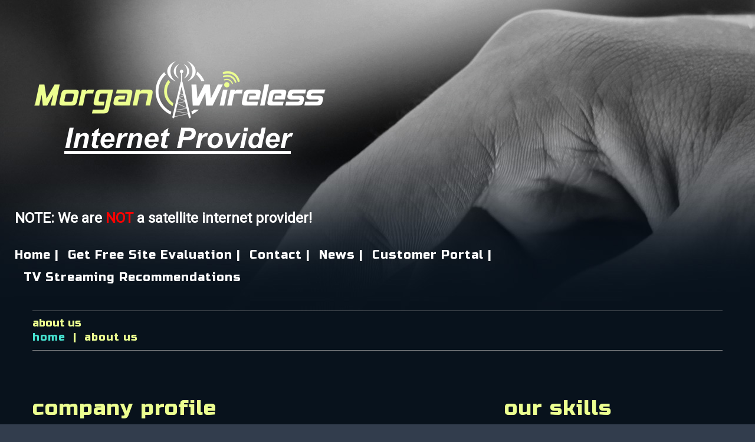

--- FILE ---
content_type: text/html; charset=UTF-8
request_url: https://www.morganwireless.net/about-us/
body_size: 43878
content:
<!DOCTYPE html>
<!--[if lt IE 7 ]><html class="ie ie6" lang="en-US"> <![endif]-->
<!--[if IE 7 ]><html class="ie ie7" lang="en-US"> <![endif]-->
<!--[if IE 8 ]><html class="ie ie8" lang="en-US"> <![endif]-->
<!--[if IE 9 ]><html class="ie ie9" lang="en-US"> <![endif]-->
<!--[if (gt IE 9)|!(IE)]><!--><html lang="en-US"> <!--<![endif]-->
<head>
	<title>About us  |  Morgan Wireless</title>
	<meta name="description" content=" &raquo; About us | Fixed Wireless Internet Service Provider" />
	<meta charset="UTF-8" />
	<meta name="viewport" content="width=device-width, initial-scale=1.0">
	<link rel="profile" href="//gmpg.org/xfn/11" />
		<link rel="icon" href="https://morganwireless.net/wp-content/themes/theme52171/favicon.ico" type="image/x-icon" />
		<link rel="pingback" href="https://www.morganwireless.net/xmlrpc.php" />
	<link rel="alternate" type="application/rss+xml" title="Morgan Wireless" href="https://www.morganwireless.net/feed/" />
	<link rel="alternate" type="application/atom+xml" title="Morgan Wireless" href="https://www.morganwireless.net/feed/atom/" />
	<link rel="stylesheet" type="text/css" media="all" href="https://www.morganwireless.net/wp-content/themes/theme52171/bootstrap/css/bootstrap.css" />
	<link rel="stylesheet" type="text/css" media="all" href="https://www.morganwireless.net/wp-content/themes/theme52171/bootstrap/css/responsive.css" />
	<link rel="stylesheet" type="text/css" media="all" href="https://www.morganwireless.net/wp-content/themes/CherryFramework/css/camera.css" />
	<link rel="stylesheet" type="text/css" media="all" href="https://www.morganwireless.net/wp-content/themes/theme52171/style.css" />
	<meta name='robots' content='max-image-preview:large' />
	<style>img:is([sizes="auto" i], [sizes^="auto," i]) { contain-intrinsic-size: 3000px 1500px }</style>
	<link rel='dns-prefetch' href='//maps.googleapis.com' />
<link rel='dns-prefetch' href='//netdna.bootstrapcdn.com' />
<link rel='dns-prefetch' href='//fonts.googleapis.com' />
<link rel="alternate" type="application/rss+xml" title="Morgan Wireless &raquo; Feed" href="https://www.morganwireless.net/feed/" />
<link rel="alternate" type="application/rss+xml" title="Morgan Wireless &raquo; Comments Feed" href="https://www.morganwireless.net/comments/feed/" />
<link rel="alternate" type="application/rss+xml" title="Morgan Wireless &raquo; About us Comments Feed" href="https://www.morganwireless.net/about-us/feed/" />
<script type="text/javascript">
/* <![CDATA[ */
window._wpemojiSettings = {"baseUrl":"https:\/\/s.w.org\/images\/core\/emoji\/16.0.1\/72x72\/","ext":".png","svgUrl":"https:\/\/s.w.org\/images\/core\/emoji\/16.0.1\/svg\/","svgExt":".svg","source":{"concatemoji":"https:\/\/www.morganwireless.net\/wp-includes\/js\/wp-emoji-release.min.js?ver=6.8.3"}};
/*! This file is auto-generated */
!function(s,n){var o,i,e;function c(e){try{var t={supportTests:e,timestamp:(new Date).valueOf()};sessionStorage.setItem(o,JSON.stringify(t))}catch(e){}}function p(e,t,n){e.clearRect(0,0,e.canvas.width,e.canvas.height),e.fillText(t,0,0);var t=new Uint32Array(e.getImageData(0,0,e.canvas.width,e.canvas.height).data),a=(e.clearRect(0,0,e.canvas.width,e.canvas.height),e.fillText(n,0,0),new Uint32Array(e.getImageData(0,0,e.canvas.width,e.canvas.height).data));return t.every(function(e,t){return e===a[t]})}function u(e,t){e.clearRect(0,0,e.canvas.width,e.canvas.height),e.fillText(t,0,0);for(var n=e.getImageData(16,16,1,1),a=0;a<n.data.length;a++)if(0!==n.data[a])return!1;return!0}function f(e,t,n,a){switch(t){case"flag":return n(e,"\ud83c\udff3\ufe0f\u200d\u26a7\ufe0f","\ud83c\udff3\ufe0f\u200b\u26a7\ufe0f")?!1:!n(e,"\ud83c\udde8\ud83c\uddf6","\ud83c\udde8\u200b\ud83c\uddf6")&&!n(e,"\ud83c\udff4\udb40\udc67\udb40\udc62\udb40\udc65\udb40\udc6e\udb40\udc67\udb40\udc7f","\ud83c\udff4\u200b\udb40\udc67\u200b\udb40\udc62\u200b\udb40\udc65\u200b\udb40\udc6e\u200b\udb40\udc67\u200b\udb40\udc7f");case"emoji":return!a(e,"\ud83e\udedf")}return!1}function g(e,t,n,a){var r="undefined"!=typeof WorkerGlobalScope&&self instanceof WorkerGlobalScope?new OffscreenCanvas(300,150):s.createElement("canvas"),o=r.getContext("2d",{willReadFrequently:!0}),i=(o.textBaseline="top",o.font="600 32px Arial",{});return e.forEach(function(e){i[e]=t(o,e,n,a)}),i}function t(e){var t=s.createElement("script");t.src=e,t.defer=!0,s.head.appendChild(t)}"undefined"!=typeof Promise&&(o="wpEmojiSettingsSupports",i=["flag","emoji"],n.supports={everything:!0,everythingExceptFlag:!0},e=new Promise(function(e){s.addEventListener("DOMContentLoaded",e,{once:!0})}),new Promise(function(t){var n=function(){try{var e=JSON.parse(sessionStorage.getItem(o));if("object"==typeof e&&"number"==typeof e.timestamp&&(new Date).valueOf()<e.timestamp+604800&&"object"==typeof e.supportTests)return e.supportTests}catch(e){}return null}();if(!n){if("undefined"!=typeof Worker&&"undefined"!=typeof OffscreenCanvas&&"undefined"!=typeof URL&&URL.createObjectURL&&"undefined"!=typeof Blob)try{var e="postMessage("+g.toString()+"("+[JSON.stringify(i),f.toString(),p.toString(),u.toString()].join(",")+"));",a=new Blob([e],{type:"text/javascript"}),r=new Worker(URL.createObjectURL(a),{name:"wpTestEmojiSupports"});return void(r.onmessage=function(e){c(n=e.data),r.terminate(),t(n)})}catch(e){}c(n=g(i,f,p,u))}t(n)}).then(function(e){for(var t in e)n.supports[t]=e[t],n.supports.everything=n.supports.everything&&n.supports[t],"flag"!==t&&(n.supports.everythingExceptFlag=n.supports.everythingExceptFlag&&n.supports[t]);n.supports.everythingExceptFlag=n.supports.everythingExceptFlag&&!n.supports.flag,n.DOMReady=!1,n.readyCallback=function(){n.DOMReady=!0}}).then(function(){return e}).then(function(){var e;n.supports.everything||(n.readyCallback(),(e=n.source||{}).concatemoji?t(e.concatemoji):e.wpemoji&&e.twemoji&&(t(e.twemoji),t(e.wpemoji)))}))}((window,document),window._wpemojiSettings);
/* ]]> */
</script>
<link rel='stylesheet' id='flexslider-css' href='https://www.morganwireless.net/wp-content/plugins/cherry-plugin/lib/js/FlexSlider/flexslider.css?ver=2.2.0' type='text/css' media='all' />
<link rel='stylesheet' id='owl-carousel-css' href='https://www.morganwireless.net/wp-content/plugins/cherry-plugin/lib/js/owl-carousel/owl.carousel.css?ver=1.24' type='text/css' media='all' />
<link rel='stylesheet' id='owl-theme-css' href='https://www.morganwireless.net/wp-content/plugins/cherry-plugin/lib/js/owl-carousel/owl.theme.css?ver=1.24' type='text/css' media='all' />
<link rel='stylesheet' id='font-awesome-css' href='//netdna.bootstrapcdn.com/font-awesome/3.2.1/css/font-awesome.css?ver=3.2.1' type='text/css' media='all' />
<link rel='stylesheet' id='cherry-plugin-css' href='https://www.morganwireless.net/wp-content/plugins/cherry-plugin/includes/css/cherry-plugin.css?ver=1.2.8.1' type='text/css' media='all' />
<style id='wp-emoji-styles-inline-css' type='text/css'>

	img.wp-smiley, img.emoji {
		display: inline !important;
		border: none !important;
		box-shadow: none !important;
		height: 1em !important;
		width: 1em !important;
		margin: 0 0.07em !important;
		vertical-align: -0.1em !important;
		background: none !important;
		padding: 0 !important;
	}
</style>
<link rel='stylesheet' id='wp-block-library-css' href='https://www.morganwireless.net/wp-includes/css/dist/block-library/style.min.css?ver=6.8.3' type='text/css' media='all' />
<style id='classic-theme-styles-inline-css' type='text/css'>
/*! This file is auto-generated */
.wp-block-button__link{color:#fff;background-color:#32373c;border-radius:9999px;box-shadow:none;text-decoration:none;padding:calc(.667em + 2px) calc(1.333em + 2px);font-size:1.125em}.wp-block-file__button{background:#32373c;color:#fff;text-decoration:none}
</style>
<style id='global-styles-inline-css' type='text/css'>
:root{--wp--preset--aspect-ratio--square: 1;--wp--preset--aspect-ratio--4-3: 4/3;--wp--preset--aspect-ratio--3-4: 3/4;--wp--preset--aspect-ratio--3-2: 3/2;--wp--preset--aspect-ratio--2-3: 2/3;--wp--preset--aspect-ratio--16-9: 16/9;--wp--preset--aspect-ratio--9-16: 9/16;--wp--preset--color--black: #000000;--wp--preset--color--cyan-bluish-gray: #abb8c3;--wp--preset--color--white: #ffffff;--wp--preset--color--pale-pink: #f78da7;--wp--preset--color--vivid-red: #cf2e2e;--wp--preset--color--luminous-vivid-orange: #ff6900;--wp--preset--color--luminous-vivid-amber: #fcb900;--wp--preset--color--light-green-cyan: #7bdcb5;--wp--preset--color--vivid-green-cyan: #00d084;--wp--preset--color--pale-cyan-blue: #8ed1fc;--wp--preset--color--vivid-cyan-blue: #0693e3;--wp--preset--color--vivid-purple: #9b51e0;--wp--preset--gradient--vivid-cyan-blue-to-vivid-purple: linear-gradient(135deg,rgba(6,147,227,1) 0%,rgb(155,81,224) 100%);--wp--preset--gradient--light-green-cyan-to-vivid-green-cyan: linear-gradient(135deg,rgb(122,220,180) 0%,rgb(0,208,130) 100%);--wp--preset--gradient--luminous-vivid-amber-to-luminous-vivid-orange: linear-gradient(135deg,rgba(252,185,0,1) 0%,rgba(255,105,0,1) 100%);--wp--preset--gradient--luminous-vivid-orange-to-vivid-red: linear-gradient(135deg,rgba(255,105,0,1) 0%,rgb(207,46,46) 100%);--wp--preset--gradient--very-light-gray-to-cyan-bluish-gray: linear-gradient(135deg,rgb(238,238,238) 0%,rgb(169,184,195) 100%);--wp--preset--gradient--cool-to-warm-spectrum: linear-gradient(135deg,rgb(74,234,220) 0%,rgb(151,120,209) 20%,rgb(207,42,186) 40%,rgb(238,44,130) 60%,rgb(251,105,98) 80%,rgb(254,248,76) 100%);--wp--preset--gradient--blush-light-purple: linear-gradient(135deg,rgb(255,206,236) 0%,rgb(152,150,240) 100%);--wp--preset--gradient--blush-bordeaux: linear-gradient(135deg,rgb(254,205,165) 0%,rgb(254,45,45) 50%,rgb(107,0,62) 100%);--wp--preset--gradient--luminous-dusk: linear-gradient(135deg,rgb(255,203,112) 0%,rgb(199,81,192) 50%,rgb(65,88,208) 100%);--wp--preset--gradient--pale-ocean: linear-gradient(135deg,rgb(255,245,203) 0%,rgb(182,227,212) 50%,rgb(51,167,181) 100%);--wp--preset--gradient--electric-grass: linear-gradient(135deg,rgb(202,248,128) 0%,rgb(113,206,126) 100%);--wp--preset--gradient--midnight: linear-gradient(135deg,rgb(2,3,129) 0%,rgb(40,116,252) 100%);--wp--preset--font-size--small: 13px;--wp--preset--font-size--medium: 20px;--wp--preset--font-size--large: 36px;--wp--preset--font-size--x-large: 42px;--wp--preset--spacing--20: 0.44rem;--wp--preset--spacing--30: 0.67rem;--wp--preset--spacing--40: 1rem;--wp--preset--spacing--50: 1.5rem;--wp--preset--spacing--60: 2.25rem;--wp--preset--spacing--70: 3.38rem;--wp--preset--spacing--80: 5.06rem;--wp--preset--shadow--natural: 6px 6px 9px rgba(0, 0, 0, 0.2);--wp--preset--shadow--deep: 12px 12px 50px rgba(0, 0, 0, 0.4);--wp--preset--shadow--sharp: 6px 6px 0px rgba(0, 0, 0, 0.2);--wp--preset--shadow--outlined: 6px 6px 0px -3px rgba(255, 255, 255, 1), 6px 6px rgba(0, 0, 0, 1);--wp--preset--shadow--crisp: 6px 6px 0px rgba(0, 0, 0, 1);}:where(.is-layout-flex){gap: 0.5em;}:where(.is-layout-grid){gap: 0.5em;}body .is-layout-flex{display: flex;}.is-layout-flex{flex-wrap: wrap;align-items: center;}.is-layout-flex > :is(*, div){margin: 0;}body .is-layout-grid{display: grid;}.is-layout-grid > :is(*, div){margin: 0;}:where(.wp-block-columns.is-layout-flex){gap: 2em;}:where(.wp-block-columns.is-layout-grid){gap: 2em;}:where(.wp-block-post-template.is-layout-flex){gap: 1.25em;}:where(.wp-block-post-template.is-layout-grid){gap: 1.25em;}.has-black-color{color: var(--wp--preset--color--black) !important;}.has-cyan-bluish-gray-color{color: var(--wp--preset--color--cyan-bluish-gray) !important;}.has-white-color{color: var(--wp--preset--color--white) !important;}.has-pale-pink-color{color: var(--wp--preset--color--pale-pink) !important;}.has-vivid-red-color{color: var(--wp--preset--color--vivid-red) !important;}.has-luminous-vivid-orange-color{color: var(--wp--preset--color--luminous-vivid-orange) !important;}.has-luminous-vivid-amber-color{color: var(--wp--preset--color--luminous-vivid-amber) !important;}.has-light-green-cyan-color{color: var(--wp--preset--color--light-green-cyan) !important;}.has-vivid-green-cyan-color{color: var(--wp--preset--color--vivid-green-cyan) !important;}.has-pale-cyan-blue-color{color: var(--wp--preset--color--pale-cyan-blue) !important;}.has-vivid-cyan-blue-color{color: var(--wp--preset--color--vivid-cyan-blue) !important;}.has-vivid-purple-color{color: var(--wp--preset--color--vivid-purple) !important;}.has-black-background-color{background-color: var(--wp--preset--color--black) !important;}.has-cyan-bluish-gray-background-color{background-color: var(--wp--preset--color--cyan-bluish-gray) !important;}.has-white-background-color{background-color: var(--wp--preset--color--white) !important;}.has-pale-pink-background-color{background-color: var(--wp--preset--color--pale-pink) !important;}.has-vivid-red-background-color{background-color: var(--wp--preset--color--vivid-red) !important;}.has-luminous-vivid-orange-background-color{background-color: var(--wp--preset--color--luminous-vivid-orange) !important;}.has-luminous-vivid-amber-background-color{background-color: var(--wp--preset--color--luminous-vivid-amber) !important;}.has-light-green-cyan-background-color{background-color: var(--wp--preset--color--light-green-cyan) !important;}.has-vivid-green-cyan-background-color{background-color: var(--wp--preset--color--vivid-green-cyan) !important;}.has-pale-cyan-blue-background-color{background-color: var(--wp--preset--color--pale-cyan-blue) !important;}.has-vivid-cyan-blue-background-color{background-color: var(--wp--preset--color--vivid-cyan-blue) !important;}.has-vivid-purple-background-color{background-color: var(--wp--preset--color--vivid-purple) !important;}.has-black-border-color{border-color: var(--wp--preset--color--black) !important;}.has-cyan-bluish-gray-border-color{border-color: var(--wp--preset--color--cyan-bluish-gray) !important;}.has-white-border-color{border-color: var(--wp--preset--color--white) !important;}.has-pale-pink-border-color{border-color: var(--wp--preset--color--pale-pink) !important;}.has-vivid-red-border-color{border-color: var(--wp--preset--color--vivid-red) !important;}.has-luminous-vivid-orange-border-color{border-color: var(--wp--preset--color--luminous-vivid-orange) !important;}.has-luminous-vivid-amber-border-color{border-color: var(--wp--preset--color--luminous-vivid-amber) !important;}.has-light-green-cyan-border-color{border-color: var(--wp--preset--color--light-green-cyan) !important;}.has-vivid-green-cyan-border-color{border-color: var(--wp--preset--color--vivid-green-cyan) !important;}.has-pale-cyan-blue-border-color{border-color: var(--wp--preset--color--pale-cyan-blue) !important;}.has-vivid-cyan-blue-border-color{border-color: var(--wp--preset--color--vivid-cyan-blue) !important;}.has-vivid-purple-border-color{border-color: var(--wp--preset--color--vivid-purple) !important;}.has-vivid-cyan-blue-to-vivid-purple-gradient-background{background: var(--wp--preset--gradient--vivid-cyan-blue-to-vivid-purple) !important;}.has-light-green-cyan-to-vivid-green-cyan-gradient-background{background: var(--wp--preset--gradient--light-green-cyan-to-vivid-green-cyan) !important;}.has-luminous-vivid-amber-to-luminous-vivid-orange-gradient-background{background: var(--wp--preset--gradient--luminous-vivid-amber-to-luminous-vivid-orange) !important;}.has-luminous-vivid-orange-to-vivid-red-gradient-background{background: var(--wp--preset--gradient--luminous-vivid-orange-to-vivid-red) !important;}.has-very-light-gray-to-cyan-bluish-gray-gradient-background{background: var(--wp--preset--gradient--very-light-gray-to-cyan-bluish-gray) !important;}.has-cool-to-warm-spectrum-gradient-background{background: var(--wp--preset--gradient--cool-to-warm-spectrum) !important;}.has-blush-light-purple-gradient-background{background: var(--wp--preset--gradient--blush-light-purple) !important;}.has-blush-bordeaux-gradient-background{background: var(--wp--preset--gradient--blush-bordeaux) !important;}.has-luminous-dusk-gradient-background{background: var(--wp--preset--gradient--luminous-dusk) !important;}.has-pale-ocean-gradient-background{background: var(--wp--preset--gradient--pale-ocean) !important;}.has-electric-grass-gradient-background{background: var(--wp--preset--gradient--electric-grass) !important;}.has-midnight-gradient-background{background: var(--wp--preset--gradient--midnight) !important;}.has-small-font-size{font-size: var(--wp--preset--font-size--small) !important;}.has-medium-font-size{font-size: var(--wp--preset--font-size--medium) !important;}.has-large-font-size{font-size: var(--wp--preset--font-size--large) !important;}.has-x-large-font-size{font-size: var(--wp--preset--font-size--x-large) !important;}
:where(.wp-block-post-template.is-layout-flex){gap: 1.25em;}:where(.wp-block-post-template.is-layout-grid){gap: 1.25em;}
:where(.wp-block-columns.is-layout-flex){gap: 2em;}:where(.wp-block-columns.is-layout-grid){gap: 2em;}
:root :where(.wp-block-pullquote){font-size: 1.5em;line-height: 1.6;}
</style>
<link rel='stylesheet' id='cherry-lazy-load-css' href='https://www.morganwireless.net/wp-content/plugins/cherry-lazy-load/css/lazy-load.css?ver=1.0' type='text/css' media='all' />
<link rel='stylesheet' id='contact-form-7-css' href='https://www.morganwireless.net/wp-content/plugins/contact-form-7/includes/css/styles.css?ver=6.1.2' type='text/css' media='all' />
<link rel='stylesheet' id='theme52171-css' href='https://www.morganwireless.net/wp-content/themes/theme52171/main-style.css' type='text/css' media='all' />
<link rel='stylesheet' id='magnific-popup-css' href='https://www.morganwireless.net/wp-content/themes/CherryFramework/css/magnific-popup.css?ver=0.9.3' type='text/css' media='all' />
<link rel='stylesheet' id='options_typography_Russo+One-css' href='//fonts.googleapis.com/css?family=Russo+One&#038;subset=latin' type='text/css' media='all' />
<link rel='stylesheet' id='mpce-theme-css' href='https://www.morganwireless.net/wp-content/plugins/motopress-content-editor/includes/css/theme.css?ver=1.5.8' type='text/css' media='all' />
<link rel='stylesheet' id='mpce-bootstrap-grid-css' href='https://www.morganwireless.net/wp-content/plugins/motopress-content-editor/bootstrap/bootstrap-grid.min.css?ver=1.5.8' type='text/css' media='all' />
<script type="text/javascript" src="https://www.morganwireless.net/wp-content/themes/CherryFramework/js/jquery-1.7.2.min.js?ver=1.7.2" id="jquery-js"></script>
<script type="text/javascript" src="https://www.morganwireless.net/wp-content/plugins/cherry-plugin/lib/js/jquery.easing.1.3.js?ver=1.3" id="easing-js"></script>
<script type="text/javascript" src="https://www.morganwireless.net/wp-content/plugins/cherry-plugin/lib/js/elasti-carousel/jquery.elastislide.js?ver=1.2.8.1" id="elastislide-js"></script>
<script type="text/javascript" src="//maps.googleapis.com/maps/api/js?v=3.exp&amp;sensor=false&amp;ver=6.8.3" id="googlemapapis-js"></script>
<script type="text/javascript" src="https://www.morganwireless.net/wp-content/themes/CherryFramework/js/jquery-migrate-1.2.1.min.js?ver=1.2.1" id="migrate-js"></script>
<script type="text/javascript" src="https://www.morganwireless.net/wp-includes/js/swfobject.js?ver=2.2-20120417" id="swfobject-js"></script>
<script type="text/javascript" src="https://www.morganwireless.net/wp-content/themes/CherryFramework/js/modernizr.js?ver=2.0.6" id="modernizr-js"></script>
<script type="text/javascript" src="https://www.morganwireless.net/wp-content/themes/CherryFramework/js/jflickrfeed.js?ver=1.0" id="jflickrfeed-js"></script>
<script type="text/javascript" src="https://www.morganwireless.net/wp-content/themes/CherryFramework/js/custom.js?ver=1.0" id="custom-js"></script>
<script type="text/javascript" src="https://www.morganwireless.net/wp-content/themes/CherryFramework/bootstrap/js/bootstrap.min.js?ver=2.3.0" id="bootstrap-js"></script>
<link rel="https://api.w.org/" href="https://www.morganwireless.net/wp-json/" /><link rel="alternate" title="JSON" type="application/json" href="https://www.morganwireless.net/wp-json/wp/v2/pages/1797" /><link rel="EditURI" type="application/rsd+xml" title="RSD" href="https://www.morganwireless.net/xmlrpc.php?rsd" />
<meta name="generator" content="WordPress 6.8.3" />
<link rel="canonical" href="https://www.morganwireless.net/about-us/" />
<link rel='shortlink' href='https://www.morganwireless.net/?p=1797' />
<link rel="alternate" title="oEmbed (JSON)" type="application/json+oembed" href="https://www.morganwireless.net/wp-json/oembed/1.0/embed?url=https%3A%2F%2Fwww.morganwireless.net%2Fabout-us%2F" />
<link rel="alternate" title="oEmbed (XML)" type="text/xml+oembed" href="https://www.morganwireless.net/wp-json/oembed/1.0/embed?url=https%3A%2F%2Fwww.morganwireless.net%2Fabout-us%2F&#038;format=xml" />
<script>
 var system_folder = 'https://www.morganwireless.net/wp-content/themes/CherryFramework/admin/data_management/',
	 CHILD_URL ='https://www.morganwireless.net/wp-content/themes/theme52171',
	 PARENT_URL = 'https://www.morganwireless.net/wp-content/themes/CherryFramework', 
	 CURRENT_THEME = 'theme52171'</script>
<style type='text/css'>
body { background-color:#323d4d }

</style>
<style type='text/css'>
h1 { font: normal 18px/20px Russo One;  color:#ecff90; }
h2 { font: normal 36px/36px Russo One;  color:#ecff90; }
h3 { font: normal 14px/18px Russo One;  color:#ecff90; }
h4 { font: normal 36px/36px Roboto, sans-serif;  color:#FFFFFF; }
h5 { font: normal 12px/18px Arial, Helvetica, sans-serif;  color:#FFFFFF; }
h6 { font: normal 12px/18px Arial, Helvetica, sans-serif;  color:#333333; }
body { font-weight: normal;}
.logo_h__txt, .logo_link { font: normal 36px/36px Russo One;  color:; }
.sf-menu > li > a { font: normal 20px/24px Russo One;  color:#FFFFFF; }
.nav.footer-nav a { font: normal 14px/18px Roboto, sans-serif;  color:#858da9; }
</style>
		<!--[if lt IE 9]>
		<div id="ie7-alert" style="width: 100%; text-align:center;">
			<img src="http://tmbhtest.com/images/ie7.jpg" alt="Upgrade IE 8" width="640" height="344" border="0" usemap="#Map" />
			<map name="Map" id="Map"><area shape="rect" coords="496,201,604,329" href="http://www.microsoft.com/windows/internet-explorer/default.aspx" target="_blank" alt="Download Interent Explorer" /><area shape="rect" coords="380,201,488,329" href="http://www.apple.com/safari/download/" target="_blank" alt="Download Apple Safari" /><area shape="rect" coords="268,202,376,330" href="http://www.opera.com/download/" target="_blank" alt="Download Opera" /><area shape="rect" coords="155,202,263,330" href="http://www.mozilla.com/" target="_blank" alt="Download Firefox" /><area shape="rect" coords="35,201,143,329" href="http://www.google.com/chrome" target="_blank" alt="Download Google Chrome" />
			</map>
		</div>
	<![endif]-->
	<!--[if gte IE 9]><!-->
		<script src="https://www.morganwireless.net/wp-content/themes/CherryFramework/js/jquery.mobile.customized.min.js" type="text/javascript"></script>
		<script type="text/javascript">
			jQuery(function(){
				jQuery('.sf-menu').mobileMenu({defaultText: "Navigate to..."});
			});
		</script>
	<!--<![endif]-->
	<script type="text/javascript">
		// Init navigation menu
		jQuery(function(){
		// main navigation init
			jQuery('ul.sf-menu').superfish({
				delay: 1000, // the delay in milliseconds that the mouse can remain outside a sub-menu without it closing
				animation: {
					opacity: "show",
					height: "show"
				}, // used to animate the sub-menu open
				speed: "normal", // animation speed
				autoArrows: false, // generation of arrow mark-up (for submenu)
				disableHI: true // to disable hoverIntent detection
			});

		//Zoom fix
		//IPad/IPhone
			var viewportmeta = document.querySelector && document.querySelector('meta[name="viewport"]'),
				ua = navigator.userAgent,
				gestureStart = function () {
					viewportmeta.content = "width=device-width, minimum-scale=0.25, maximum-scale=1.6, initial-scale=1.0";
				},
				scaleFix = function () {
					if (viewportmeta && /iPhone|iPad/.test(ua) && !/Opera Mini/.test(ua)) {
						viewportmeta.content = "width=device-width, minimum-scale=1.0, maximum-scale=1.0";
						document.addEventListener("gesturestart", gestureStart, false);
					}
				};
			scaleFix();
		})
	</script>
	<!-- stick up menu -->
	<script type="text/javascript">
		jQuery(document).ready(function(){
			if(!device.mobile() && !device.tablet()){
				jQuery('.menu_holder').tmStickUp({
					correctionSelector: jQuery('#wpadminbar')
				,	listenSelector: jQuery('.listenSelector')
				,	active: true				,	pseudo: true				});
			}
		})
	</script>
</head>

<body class="wp-singular page-template page-template-page-fullwidth page-template-page-fullwidth-php page page-id-1797 page-parent wp-theme-CherryFramework wp-child-theme-theme52171">
	<div id="motopress-main" class="main-holder">
		<!--Begin #motopress-main-->
		<header class="motopress-wrapper header">
			<div class="container">
				<div class="row">
					<div class="span12" data-motopress-wrapper-file="wrapper/wrapper-header.php" data-motopress-wrapper-type="header" data-motopress-id="6970ed25c5c7d">
						<div class="extra_head">
    <div class="row">
    	<div class="span12" data-motopress-type="static" data-motopress-static-file="static/static-logo.php">
    		<!-- BEGIN LOGO -->
<div class="logo pull-left">
									<a href="https://www.morganwireless.net/" class="logo_h logo_h__img"><img src="https://www.morganwireless.net/wp-content/uploads/2020/11/LogoIP.png" alt="Morgan Wireless" title="Fixed Wireless Internet Service Provider"></a>
				
</div>
<!-- END LOGO -->    	</div>
    </div>
   <div class="row">
	   <div><p><b><font size="5" color="FFFFFF">NOTE: We are <font color="FF0000">NOT </font>a satellite internet provider!</font>
			</b></p> 
	   </div>
	<div class="row">
        <div class="span12 margin:10px">
       	    <div class="menu_holder" data-motopress-type="static" data-motopress-static-file="static/static-nav.php">	
                    <!-- BEGIN MAIN NAVIGATION -->
<nav class="nav nav__primary clearfix">
<ul id="topnav" class="sf-menu"><li id="menu-item-1914" class="menu-item menu-item-type-post_type menu-item-object-page menu-item-home"><a href="https://www.morganwireless.net/">Home |</a></li>
<li id="menu-item-1915" class="menu-item menu-item-type-post_type menu-item-object-page"><a href="https://www.morganwireless.net/service/">Get Free Site Evaluation |</a></li>
<li id="menu-item-1911" class="menu-item menu-item-type-post_type menu-item-object-page"><a href="https://www.morganwireless.net/contacts/">Contact |</a></li>
<li id="menu-item-2034" class="menu-item menu-item-type-post_type menu-item-object-page"><a href="https://www.morganwireless.net/news/">News |</a></li>
<li id="menu-item-2008" class="menu-item menu-item-type-custom menu-item-object-custom"><a href="https://portal.morganwireless.net/">Customer Portal |</a></li>
<li id="menu-item-2366" class="menu-item menu-item-type-post_type menu-item-object-page"><a href="https://www.morganwireless.net/tv-streaming-recommendations/">TV Streaming Recommendations</a></li>
</ul></nav><!-- END MAIN NAVIGATION -->            </div>
        </div>
    </div>
</div>					</div>
				</div>
			</div>
		</header>
<div class="motopress-wrapper content-holder clearfix">
	<div class="container">
		<div class="row">
			<div class="span12" data-motopress-wrapper-file="page-fullwidth.php" data-motopress-wrapper-type="content">
				<div class="row">
					<div class="span12" data-motopress-type="static" data-motopress-static-file="static/static-title.php">
						<section class="title-section">
	<h1 class="title-header">
					About us	</h1>
				<!-- BEGIN BREADCRUMBS-->
			<ul class="breadcrumb breadcrumb__t"><li><a href="https://www.morganwireless.net">Home</a></li><li class="divider"></li><li class="active">About us</li></ul>			<!-- END BREADCRUMBS -->
	</section><!-- .title-section -->
					</div>
				</div>
				<div id="content" class="row">
					<div class="span12" data-motopress-type="loop" data-motopress-loop-file="loop/loop-page.php">
							<div id="post-1797" class="page post-1797 type-page status-publish hentry">
		<div id="fb-root"></div>
<p><script async="" defer="" crossorigin="anonymous" src="https://connect.facebook.net/en_US/sdk.js#xfbml=1&amp;version=v9.0&amp;appId=2665490947037581&amp;autoLogAppEvents=1" nonce="e8RbRr77"></script><br />
<div class="row ">
<div class="span8 "><h2>company profile</h2>
<div class="row ">
<div class="span4 "><p><img fetchpriority="high" decoding="async" class="alignnone size-full wp-image-1973" src="http://morganwireless.net/wp-content/uploads/2016/09/page2_img1.jpg" alt="page2_img1" width="370" height="310" srcset="https://www.morganwireless.net/wp-content/uploads/2016/09/page2_img1.jpg 370w, https://www.morganwireless.net/wp-content/uploads/2016/09/page2_img1-300x251.jpg 300w" sizes="(max-width: 370px) 100vw, 370px" /></p></div>
<div class="span4 "><h3>Etiam congue orci id mauris luctus se d condimentum arcu luctus. Pellente sque porta feugiat lacus, nec aliqua m quam hendrerit sed</h3>
<p>Nam nunc turpis, facilisis et velit id, dapibus iaculis lacus. Donec augue libero, sollicitudin ut magna nec, tincidut ph aretra turpis. Sed dapibus tristique sodales. Sed suscipit ut mauris at aliquam. Nunc et tempor enim, nec vulputate turpis. Vestibulum vel nulla tempor, dapibus tellus at, grav ida turpis. Phasellus fringilla aliquet urna, a mollis tellus blandit ac. Aenean egestas eros purus, a rhoncus leo tem pus a. Pellentesque volutpat leo vitae massa fringilla, at luctus velit tincidunt. Curabitur fringilla</p>
<a href="#" title="read more" class="btn btn-link btn-normal btn-inline " target="_self">read more</a><!-- .btn --></div>
</div> <!-- .row (end) --></div>
<div class="span4 barsstyle_1"><h2>our skills</h2>
<p>mauris luctus se dcondim<em>80%</em><br />
<div class="progress progress-info active  "><div class="bar" style="width: 80%;"></div></div><!-- .progressbar (end) -->
<p>entum arcu luctus<em>92%</em><br />
<div class="progress progress-info active  "><div class="bar" style="width: 92%;"></div></div><!-- .progressbar (end) -->
<p>porta feugiat lacus<em>72%</em><br />
<div class="progress progress-info active  "><div class="bar" style="width: 72%;"></div></div><!-- .progressbar (end) -->
<p>mauris luctus se dcondim<em>80%</em><br />
<div class="progress progress-info active  "><div class="bar" style="width: 80%;"></div></div><!-- .progressbar (end) -->
<p>dcondimentum arcu luctu<em>49%</em><br />
<div class="progress progress-info active  "><div class="bar" style="width: 49%;"></div></div><!-- .progressbar (end) --></div>
</div><!-- .row (end) -->
<h2>why choose us</h2>
<div class="row ">
<div class="span6 "><h3>arcu luctus. Pellente sque porta feugiat lacus, nec aliqua m quam hendrerit sed. Nam scelerisque in neque a pharetr a. Integer fermentum velit sit amet elementum mollis. Vest ibulum eget pharetra justo. Aenean</h3>
<p>Sed suscipit ut mauris at aliquam. Nunc et tempor enim, nec vulputate turpis. Vestibulum vel nulla tempor, dapibus tellus at, grav ida turpis. Phasellus fringilla aliquet urna, a mollis tellus blandit ac. Aenean egestas eros purus, a rhoncus leo tem pus a. Pellentesque volutp at leo vitae massa fringilla, at luctus velit tincidunt. Curabitur fringilla interdum nibh, sit amet lacinia mi hendrerit ac. Vestibulum ante ipsum primis in faucibus orci luctus et ultric es posuere cubilia Curaeorbi in efficitur neque. Praesent ultricies libero at risus gravida, ve l fringilla nisl condimentum. Fusce felis diam, pellentesque in lacinia nec, vehicula in elit. Donec placerat mi est, in pretium enim feugiat id. Aliquam vehicula, orci id mollis semper, turpis enim consectetur velit, a dapibus magna risus sed mi. Vivamus ultricies vitae felis vel eleifend. Duis iaculis consectetur mauris. Praesent at tellus</p></div>
<div class="span6 "><div id="id-1253375557" class="accordion"><div class="accordion-group"><div class="accordion-heading"><a class="accordion-toggle active" data-toggle="collapse" data-parent="#id-1253375557" href="#1903904482">feugiat lacus nec aliqua m quam</a></div><div class="accordion-body collapse in" id="1903904482"><div class="accordion-inner"> &nbsp;Nunc et tempor enim, nec vulputate turpis. Vestibulum vel nulla tempor, dapibus te llus at, grav ida turpis. Phasellus fringilla aliquet urna, a mollis tellus blandit ac. Aen ean egestas eros purus, a rhoncus leo tem pus a. Pellentesque volutp at leo vitae m assa fringilla, at luctus velit tincidunt. Curabitur fringilla interdum nibh, sit amet la cinia mi hendrerit ac. Vestibulum ante ipsum primis in faucibus </div></div></div> <div class="accordion-group"><div class="accordion-heading"><a class="accordion-toggle " data-toggle="collapse" data-parent="#id-1253375557" href="#532559691">feugiat lacus nec aliqua m quam</a></div><div class="accordion-body collapse " id="532559691"><div class="accordion-inner"> Nunc et tempor enim, nec vulputate turpis. Vestibulum vel nulla tempor, dapibus te llus at, grav ida turpis. Phasellus fringilla aliquet urna, a mollis tellus blandit ac. Aen ean egestas eros purus, a rhoncus leo tem pus a. Pellentesque volutp at leo vitae m assa fringilla, at luctus velit tincidunt. Curabitur fringilla interdum nibh, sit amet la cinia mi hendrerit ac. Vestibulum ante ipsum primis in faucibus&nbsp;</div></div></div> <div class="accordion-group"><div class="accordion-heading"><a class="accordion-toggle " data-toggle="collapse" data-parent="#id-1253375557" href="#584975549">feugiat lacus nec aliqua m quam</a></div><div class="accordion-body collapse " id="584975549"><div class="accordion-inner"> Nunc et tempor enim, nec vulputate turpis. Vestibulum vel nulla tempor, dapibus te llus at, grav ida turpis. Phasellus fringilla aliquet urna, a mollis tellus blandit ac. Aen ean egestas eros purus, a rhoncus leo tem pus a. Pellentesque volutp at leo vitae m assa fringilla, at luctus velit tincidunt. Curabitur fringilla interdum nibh, sit amet la cinia mi hendrerit ac. Vestibulum ante ipsum primis in faucibus&nbsp;</div></div></div> </div></div>
</div><!-- .row (end) -->
<div class="content_box extrabox_2 ">
<h4>the team</h4>
<ul class="posts-grid row-fluid unstyled extra_team ul-item-0"><li class="span3 list-item-1"><figure class="featured-thumbnail thumbnail"><a href="https://www.morganwireless.net/wp-content/uploads/2016/09/team-1.jpg" title="Mark Johnson" rel="prettyPhoto-827663763"><img decoding="async"  src="https://www.morganwireless.net/wp-content/uploads/2016/09/team-1-270x268.jpg" alt="Mark Johnson" /><span class="zoom-icon"></span></a></figure><div class="clear"></div><p class="excerpt">Nulla facilisi. Aenean nec eros. Vestibulum ante ipsum primis in faucibu. Suspendisse congue 1986 viverra nunc... </p><h5><a href="https://www.morganwireless.net/team-view/adriana-spelling/" title="Mark Johnson">Mark Johnson</a></h5></li><li class="span3 list-item-2"><figure class="featured-thumbnail thumbnail"><a href="https://www.morganwireless.net/wp-content/uploads/2016/09/team-2.jpg" title="Eva Savits" rel="prettyPhoto-827663763"><img decoding="async"  src="https://www.morganwireless.net/wp-content/uploads/2016/09/team-2-270x268.jpg" alt="Eva Savits" /><span class="zoom-icon"></span></a></figure><div class="clear"></div><p class="excerpt">Nulla facilisi. Aenean nec eros. Vestibulum ante ipsum primis in faucibu. Suspendisse congue 1986 viverra nunc... </p><h5><a href="https://www.morganwireless.net/team-view/jessica-right/" title="Eva Savits">Eva Savits</a></h5></li><li class="span3 list-item-3"><figure class="featured-thumbnail thumbnail"><a href="https://www.morganwireless.net/wp-content/uploads/2016/09/team-3.jpg" title="Bradley Grosh" rel="prettyPhoto-827663763"><img decoding="async"  src="https://www.morganwireless.net/wp-content/uploads/2016/09/team-3-270x268.jpg" alt="Bradley Grosh" /><span class="zoom-icon"></span></a></figure><div class="clear"></div><p class="excerpt">Nulla facilisi. Aenean nec eros. Vestibulum ante ipsum primis in faucibu. Suspendisse congue 1986 viverra nunc... </p><h5><a href="https://www.morganwireless.net/team-view/alan-smith/" title="Bradley Grosh">Bradley Grosh</a></h5></li><li class="span3 list-item-4"><figure class="featured-thumbnail thumbnail"><a href="https://www.morganwireless.net/wp-content/uploads/2016/09/team-4.jpg" title="Gloria Mann" rel="prettyPhoto-827663763"><img decoding="async"  src="https://www.morganwireless.net/wp-content/uploads/2016/09/team-4-270x268.jpg" alt="Gloria Mann" /><span class="zoom-icon"></span></a></figure><div class="clear"></div><p class="excerpt">Nulla facilisi. Aenean nec eros. Vestibulum ante ipsum primis in faucibu. Suspendisse congue 1986 viverra nunc... </p><h5><a href="https://www.morganwireless.net/team-view/lisa-white/" title="Gloria Mann">Gloria Mann</a></h5></li></ul><!-- .posts-grid (end) -->
<div class="clear"></div></div><!-- .content_box (end) -->
		<div class="clear"></div>
		<!--.pagination-->
	</div><!--post-->
					</div>
				</div>
			</div>
		</div>
	</div>
</div>

		<footer class="motopress-wrapper footer">
			<div class="container">
				<div class="row">
					<div class="span12" data-motopress-wrapper-file="wrapper/wrapper-footer.php" data-motopress-wrapper-type="footer" data-motopress-id="6970ed25cc4e2">
						<div class="extrafooter">
    <div class="row">
    	<div class="span5" data-motopress-type="static" data-motopress-static-file="static/static-footer-text.php">
    	    <div data-motopress-type="static" data-motopress-static-file="static/static-footer-logo.php">
    			<!-- BEGIN LOGO -->
<div class="logo footer-logo">
			<a href="https://www.morganwireless.net/"><img src="https://www.morganwireless.net/wp-content/themes/theme52171/images/footerlogo.png" alt="Morgan Wireless" title="Fixed Wireless Internet Service Provider"></a>
	</div>
<!-- END LOGO -->    		</div>
		      <div id="footer-text" class="footer-text">
		
			&copy; 2026 
	</div>   		</div>
    	<div class="span3" data-motopress-type="dynamic-sidebar" data-motopress-sidebar-id="footer-sidebar-1">
    		<div id="text-5" class="visible-all-devices ">			<div class="textwidget"><p class="extrafootertxt_1">Bringing you ultra fast internet at reasonable prices!</p></div>
		</div>    	</div>
    	<div class="span4" data-motopress-type="dynamic-sidebar" data-motopress-sidebar-id="footer-sidebar-2">
    		<div id="text-6" class="visible-all-devices ">			<div class="textwidget"><p class="extrafootertxt_2">Call now! (800) 491-2412 for all enquiries!</p></div>
		</div>    	</div>
    </div>
</div>
<div class="row">
	<div class="span12">
        <div class="footenav" data-motopress-static-file="static/static-footer-nav.php">
    		    	</div>
    </div>
</div>					</div>
				</div>
			</div>
		</footer>
		<!--End #motopress-main-->
	</div>
	<div id="back-top-wrapper" class="visible-desktop">
		<p id="back-top">
			<a href="#top"><span></span></a>		</p>
	</div>
		<script type="speculationrules">
{"prefetch":[{"source":"document","where":{"and":[{"href_matches":"\/*"},{"not":{"href_matches":["\/wp-*.php","\/wp-admin\/*","\/wp-content\/uploads\/*","\/wp-content\/*","\/wp-content\/plugins\/*","\/wp-content\/themes\/theme52171\/*","\/wp-content\/themes\/CherryFramework\/*","\/*\\?(.+)"]}},{"not":{"selector_matches":"a[rel~=\"nofollow\"]"}},{"not":{"selector_matches":".no-prefetch, .no-prefetch a"}}]},"eagerness":"conservative"}]}
</script>
<script type="text/javascript" src="https://www.morganwireless.net/wp-includes/js/comment-reply.min.js?ver=6.8.3" id="comment-reply-js" async="async" data-wp-strategy="async"></script>
<script type="text/javascript" src="https://www.morganwireless.net/wp-content/plugins/cherry-plugin/lib/js/FlexSlider/jquery.flexslider-min.js?ver=2.2.2" id="flexslider-js"></script>
<script type="text/javascript" id="cherry-plugin-js-extra">
/* <![CDATA[ */
var items_custom = [[0,1],[480,2],[768,3],[980,4],[1170,5]];
/* ]]> */
</script>
<script type="text/javascript" src="https://www.morganwireless.net/wp-content/plugins/cherry-plugin/includes/js/cherry-plugin.js?ver=1.2.8.1" id="cherry-plugin-js"></script>
<script type="text/javascript" src="https://www.morganwireless.net/wp-content/plugins/cherry-lazy-load/js/cherry.lazy-load.js?ver=1.0" id="cherry-lazy-load-js"></script>
<script type="text/javascript" src="https://www.morganwireless.net/wp-content/plugins/cherry-lazy-load/js/device.min.js?ver=1.0.0" id="device-check-js"></script>
<script type="text/javascript" src="https://www.morganwireless.net/wp-includes/js/dist/hooks.min.js?ver=4d63a3d491d11ffd8ac6" id="wp-hooks-js"></script>
<script type="text/javascript" src="https://www.morganwireless.net/wp-includes/js/dist/i18n.min.js?ver=5e580eb46a90c2b997e6" id="wp-i18n-js"></script>
<script type="text/javascript" id="wp-i18n-js-after">
/* <![CDATA[ */
wp.i18n.setLocaleData( { 'text direction\u0004ltr': [ 'ltr' ] } );
/* ]]> */
</script>
<script type="text/javascript" src="https://www.morganwireless.net/wp-content/plugins/contact-form-7/includes/swv/js/index.js?ver=6.1.2" id="swv-js"></script>
<script type="text/javascript" id="contact-form-7-js-before">
/* <![CDATA[ */
var wpcf7 = {
    "api": {
        "root": "https:\/\/www.morganwireless.net\/wp-json\/",
        "namespace": "contact-form-7\/v1"
    }
};
/* ]]> */
</script>
<script type="text/javascript" src="https://www.morganwireless.net/wp-content/plugins/contact-form-7/includes/js/index.js?ver=6.1.2" id="contact-form-7-js"></script>
<script type="text/javascript" src="https://www.morganwireless.net/wp-content/themes/CherryFramework/js/superfish.js?ver=1.5.3" id="superfish-js"></script>
<script type="text/javascript" src="https://www.morganwireless.net/wp-content/themes/CherryFramework/js/jquery.mobilemenu.js?ver=1.0" id="mobilemenu-js"></script>
<script type="text/javascript" src="https://www.morganwireless.net/wp-content/themes/CherryFramework/js/jquery.magnific-popup.min.js?ver=0.9.3" id="magnific-popup-js"></script>
<script type="text/javascript" src="https://www.morganwireless.net/wp-content/themes/CherryFramework/js/jplayer.playlist.min.js?ver=2.3.0" id="playlist-js"></script>
<script type="text/javascript" src="https://www.morganwireless.net/wp-content/themes/CherryFramework/js/jquery.jplayer.min.js?ver=2.6.0" id="jplayer-js"></script>
<script type="text/javascript" src="https://www.morganwireless.net/wp-content/themes/CherryFramework/js/tmstickup.js?ver=1.0.0" id="tmstickup-js"></script>
<script type="text/javascript" src="https://www.morganwireless.net/wp-content/themes/CherryFramework/js/device.min.js?ver=1.0.0" id="device-js"></script>
<script type="text/javascript" src="https://www.morganwireless.net/wp-content/themes/CherryFramework/js/jquery.zaccordion.min.js?ver=2.1.0" id="zaccordion-js"></script>
<script type="text/javascript" src="https://www.morganwireless.net/wp-content/themes/CherryFramework/js/camera.min.js?ver=1.3.4" id="camera-js"></script>
			<script type="text/javascript">
				deleteCookie('cf-cookie-banner');
			</script>
			 <!-- this is used by many Wordpress features and for plugins to work properly -->
</body>
</html>

--- FILE ---
content_type: text/css
request_url: https://www.morganwireless.net/wp-content/themes/theme52171/style.css
body_size: 513
content:
/*--
	Theme Name: theme52171
	Theme URI: http://info.template-help.com/help/
	Description: A theme for Wordpress 4.3.x
	Author: Template_Help.com
	Author URI: http://info.template-help.com/help/
	Template: CherryFramework
	Version: 3.1.5
--*/

/* ----------------------------------------
	Please, You may put custom CSS here
---------------------------------------- */

.nav__primary .sf-menu > li {
display: inline-block;
padding-left: 15px;
}

.menu_holder {
margin-right: 0 !important;
}


--- FILE ---
content_type: text/css
request_url: https://www.morganwireless.net/wp-content/themes/theme52171/main-style.css
body_size: 68528
content:
@import url("../CherryFramework/style.css");
@import url(//fonts.googleapis.com/css?family=Roboto:400,300);
@import url(//fonts.googleapis.com/css?family=Russo+One);
body {
	background:#323d4d url(images/bgpages.jpg) center top no-repeat;
	background-attachment:scroll;
}
@media (max-width: 767px) {
	body {
		padding-left:0 !important;
		padding-right:0 !important;
	}
}
body.home {
	background:#323d4d url(images/bghome.jpg) center top no-repeat;
	background-attachment:fixed;
}
#content { padding-top:15px; }
.content-holder { padding-bottom:0; }
@media (max-width: 767px) {
	.content-holder { padding:0 20px 0; }
}
.main-holder {
	overflow:hidden;
	padding:0;
}
.slider_off {
	position:relative;
	min-height:0px;
	background:transparent;
}
.thumbnail, .featured-thumbnail {
	padding:0;
	border:none;
	border-radius:0;
	box-shadow:none;
}
.ie8 .progress {
	background-color:#ecff90;
	background-image:-moz-linear-gradient(top,#ecff90,#ecff90);
	background-image:-webkit-gradient(linear,0 0,0 100%,from(#ecff90),to(#ecff90));
	background-image:-webkit-linear-gradient(top,#ecff90,#ecff90);
	background-image:-o-linear-gradient(top,#ecff90,#ecff90);
	background-image:linear-gradient(to bottom,#ecff90,#ecff90);
	background-repeat:repeat-x;
	filter:progid:DXImageTransform.Microsoft.gradient(startColorstr='#ffecff90', endColorstr='#ffecff90', GradientType=0);
}
.ie8 .progress .bar {
	background-color:#46e2d0;
	background-image:-moz-linear-gradient(top,#46e2d0,#46e2d0);
	background-image:-webkit-gradient(linear,0 0,0 100%,from(#46e2d0),to(#46e2d0));
	background-image:-webkit-linear-gradient(top,#46e2d0,#46e2d0);
	background-image:-o-linear-gradient(top,#46e2d0,#46e2d0);
	background-image:linear-gradient(to bottom,#46e2d0,#46e2d0);
	background-repeat:repeat-x;
	filter:progid:DXImageTransform.Microsoft.gradient(startColorstr='#ff46e2d0', endColorstr='#ff46e2d0', GradientType=0);
}
.ie8 .allbox {
	width:312px;
	padding:50px 30px 0;
}
.ie8 #commentform textarea {
	width:500px;
	max-width:500px;
	min-width:500px;
}
.ie8 .recent-posts img, .ie8 .posts-grid img, .ie8 .post__holder img, .ie8 .post_wrapper img { max-width:none !important; }
a {
	text-decoration:none;
	-webkit-transition:all 0.3s ease;
	-moz-transition:all 0.3s ease;
	-o-transition:all 0.3s ease;
	transition:all 0.3s ease;
}
a:hover {
	text-decoration:none;
	-webkit-transition:all 0.3s ease;
	-moz-transition:all 0.3s ease;
	-o-transition:all 0.3s ease;
	transition:all 0.3s ease;
}
p { margin-bottom:20px; }
h2 {
	text-transform:lowercase;
	margin:0;
	padding:25px 0 24px;
	letter-spacing:1px;
}
@media (max-width: 767px) {
	h2 {
		letter-spacing:0;
		font-size:24px;
	}
}
h3 {
	text-transform:uppercase;
	margin:0 0 12px;
}
.btn.btn-link, .btn.btn-primary {
	position:relative;
	font-family:'Roboto', serif;
	font-size:14px;
	line-height:18px;
	text-transform:uppercase;
	margin-top:0;
	margin-bottom:20px;
	padding:0;
	border:none;
	outline:none;
	background:transparent;
	box-shadow:none;
	text-shadow:none;
	letter-spacing:2px;
	color:#fff;
	-webkit-transition:all 0.2s ease;
	-moz-transition:all 0.2s ease;
	-o-transition:all 0.2s ease;
	transition:all 0.2s ease;
}
.btn.btn-link:before, .btn.btn-primary:before {
	content:"";
	position:absolute;
	width:0;
	height:4px;
	bottom:-8px;
	left:0;
	z-index:1;
	border-radius:0;
	background:#858da9;
	-webkit-transition:all 0.4s ease;
	-moz-transition:all 0.4s ease;
	-o-transition:all 0.4s ease;
	transition:all 0.4s ease;
}
.btn.btn-link:after, .btn.btn-primary:after {
	content:"";
	position:absolute;
	width:47px;
	height:4px;
	bottom:-8px;
	left:0;
	border-radius:0;
	background:#fff;
	-webkit-transition:all 0.4s ease;
	-moz-transition:all 0.4s ease;
	-o-transition:all 0.4s ease;
	transition:all 0.4s ease;
}
.btn.btn-link:hover, .btn.btn-primary:hover {
	text-decoration:none;
	color:#858da9;
	-webkit-transition:all 0.2s ease;
	-moz-transition:all 0.2s ease;
	-o-transition:all 0.2s ease;
	transition:all 0.2s ease;
}
.btn.btn-link:hover:before, .btn.btn-primary:hover:before {
	width:47px;
	-webkit-transition:all 0.3s ease;
	-moz-transition:all 0.3s ease;
	-o-transition:all 0.3s ease;
	transition:all 0.3s ease;
}
.header {
	background:transparent;
	border-bottom:none;
	padding:0;
	margin:0;
}
.logo {
	padding:100px 0 60px;
	text-align:left;
	float:left;
	margin:0;
	width:auto;
	line-height:0;
	display:inline-block;
	text-transform:uppercase;
	background:transparent;
	position:relative;
	color:#3f3f3f !important;
	-webkit-transition:all 0.3s ease;
	-moz-transition:all 0.3s ease;
	-o-transition:all 0.3s ease;
	transition:all 0.3s ease;
}
@media (max-width: 979px) and (min-width: 768px) {
	.logo { width:97%; }
}
@media (max-width: 767px) {
	.logo {
		padding-right:20px;
		padding-left:20px;
		float:none;
	}
}
@media (max-width: 340px) {
	.logo { width:80%; }
}
.logo .logo_tagline { display:none; }
.logo .logo_h__txt a { color:#FFF !important; }
.logo .logo_h__txt a:hover { color:#FFF !important; }
.logo .logo_h__txt a:focus {
	color:#FFF !important;
	text-decoration:none !important;
}
.logo .logo_h__txt .logo_link {
	position:relative;
	display:block;
	text-align:left;
	font-family:'Russo One', sans-serif;
	font-size:36px;
	line-height:36px;
	font-weight:400;
	font-style:normal;
	padding:0;
	max-width:180px;
	border:none;
	color:#FFF;
	text-transform:capitalize;
	background:transparent;
}
.isStuck {
	max-width:1170px;
	padding:0;
	box-sizing:border-box;
	-webkit-transform:translateZ(0);
}
.isStuck .nav__primary {
	margin-bottom:0;
	padding:18px 0 12px;
	-webkit-transition:0.3s;
	-moz-transition:0.3s;
	-o-transition:0.3s;
	transition:0.3s;
}
@media (max-width: 1200px) and (min-width: 979px) {
	.isStuck {
		max-width:940px;
		padding:0;
	}
	.isStuck .sf-menu { padding:0; }
}
@media (min-width: 768px) and (max-width: 979px) {
	.isStuck {
		max-width:724px;
		padding:0;
	}
	.isStuck .sf-menu { padding:0; }
}
@media (max-width: 767px) {
	.isStuck {
		top:0 !important;
		position:relative !important;
	}
}
.isStuck.menu_holder:after {
	content:"";
	display:block;
	background:#1b2532;
	position:absolute;
	width:3000px;
	height:100%;
	margin-left:-1400px;
	top:0;
	left:50%;
	box-shadow:none;
	z-index:-3;
	-webkit-transition:0.3s;
	-moz-transition:0.3s;
	-o-transition:0.3s;
	transition:0.3s;
}
@media (max-width: 767px) {
	.isStuck.menu_holder:after { display:none; }
}
.isStuck .sf-menu > li > a, .isStuck .sf-menu > li:first-child > a {
	-webkit-transition:all 0.4s ease;
	-moz-transition:all 0.4s ease;
	-o-transition:all 0.4s ease;
	transition:all 0.4s ease;
}
.sf-menu, .sf-menu * {
	margin:0;
	padding:0;
	list-style:none;
	float:right;
}
.menu_holder {
	margin-right:0;
	position:relative;
}
@media (min-width: 1200px) {
	.menu_holder { margin-right:389px; }
}
.menu_holder:after {
	content:"";
	display:block;
	background:transparent;
	position:absolute;
	width:3000px;
	height:100%;
	margin-left:-1400px;
	left:50%;
	box-shadow:none;
	z-index:-1;
	top:0;
	-webkit-transition:0.3s;
	-moz-transition:0.3s;
	-o-transition:0.3s;
	transition:0.3s;
}
.nav__primary {
	margin-bottom:0;
	padding:18px 0 22px;
}
@media (max-width: 767px) {
	.nav__primary {
		padding-left:20px !important;
		padding-right:20px !important;
	}
}
.sf-menu {
	padding:0 0 0 0;
	margin-bottom:0;
	line-height:1.0;
	display:table;
	table-layout:fixed;
	width:100%;
	float:none;
}
.sf-menu > li:first-child {
	padding:0 0 0 0;
	background:transparent;
}
.sf-menu > li {
	text-align:center;
	margin-left:0;
	padding:0 14px 0 16px;
	background:transparent;
}
.sf-menu ul {
	display:none;
	position:absolute;
	top:-999em;
	margin-left:-2px;
	padding:20px 0;
	margin-top:0;
	background:#ffffff;
	width:180px;
	text-align:left;
	overflow:hidden;
}
.sf-menu ul ul {
	margin-left:15px;
	background:#ffffff;
	position:relative;
	text-align:left;
	float:left;
	margin:0;
	top:0;
	left:0 !important;
	padding:0;
	width:auto;
}
.sf-menu ul ul li a { padding-left:40px; }
.sf-menu {
	margin:0;
	-webkit-transition:all 0.2s ease;
	-moz-transition:all 0.2s ease;
	-o-transition:all 0.2s ease;
	transition:all 0.2s ease;
}
.sf-menu > li:first-child { margin-left:0; }
.sf-menu > li {
	text-align:left;
	padding-right:0;
	padding-left:0;
	padding:0;
	display:table-cell;
	float:none;
}
.sf-menu > li > a {
	position:relative;
	font-family:'Russo One', sans-serif;
	font-size:20px;
	line-height:22px;
	font-style:normal;
	background:transparent;
	text-transform:none;
	font-weight:400 !important;
	padding:0 0 12px;
	color:#FFF !important;
	margin:0;
	letter-spacing:1px;
	border:none;
	text-decoration:none;
	position:relative;
	bottom:0;
	float:left;
	vertical-align:bottom;
	-webkit-transition:all 0.4s ease;
	-moz-transition:all 0.4s ease;
	-o-transition:all 0.4s ease;
	transition:all 0.4s ease;
}
.sf-menu > li > a.sf-with-ul { padding:0 0 12px; }
.sf-menu > li > a:after {
	position:absolute;
	content:"";
	width:0;
	height:4px;
	background-color:#000;
	left:0;
	bottom:5px;
	-webkit-transition:all 0.4s ease;
	-moz-transition:all 0.4s ease;
	-o-transition:all 0.4s ease;
	transition:all 0.4s ease;
}
.sf-menu > li > a:hover, .sf-menu > li.sfHover> a, .sf-menu > li.current-menu-item > a, .sf-menu > li.current_page_item > a {
	color:#fff !important;
	background:transparent;
	-webkit-transition:all 0.3s ease;
	-moz-transition:all 0.3s ease;
	-o-transition:all 0.3s ease;
	transition:all 0.3s ease;
}
.sf-menu > li > a:hover:after, .sf-menu > li.sfHover> a:after, .sf-menu > li.current-menu-item > a:after, .sf-menu > li.current_page_item > a:after {
	position:absolute;
	content:"";
	width:100%;
	left:0;
	background-color:#fff;
	-webkit-transition:all 0.35s ease;
	-moz-transition:all 0.35s ease;
	-o-transition:all 0.35s ease;
	transition:all 0.35s ease;
}
.sf-menu > li > a:hover .sf-sub-indicator, .sf-menu > li.sfHover> a .sf-sub-indicator, .sf-menu > li.current-menu-item > a .sf-sub-indicator, .sf-menu > li.current_page_item > a .sf-sub-indicator {
	background-position:-10px -100px;
	-webkit-transition:all 0s ease;
	-moz-transition:all 0s ease;
	-o-transition:all 0s ease;
	transition:all 0s ease;
}
.sf-menu li li > a:hover, .sf-menu li li.sfHover > a, .sf-menu li li.current-menu-item > a, .sf-menu li li.current_page_item > a {
	background:#26303e;
	color:#fff;
	-webkit-transition:all 0.3s ease;
	-moz-transition:all 0.3s ease;
	-o-transition:all 0.3s ease;
	transition:all 0.3s ease;
}
.sf-menu li li li > a:hover, .sf-menu li li li.sfHover > a, .sf-menu li li li.current-menu-item > a, .sf-menu li li li.current_page_item > a {
	background:#858da9;
	color:#26303e;
	-webkit-transition:all 0.3s ease;
	-moz-transition:all 0.3s ease;
	-o-transition:all 0.3s ease;
	transition:all 0.3s ease;
}
.sf-menu li .desc {
	display:block;
	font-size:0.9em;
}
.sf-menu li li {
	margin-bottom:0;
	background:transparent;
	display:block;
	text-align:center;
}
.sf-menu li li:first-child a { border-top:none; }
.sf-menu li li a {
	font-family:'Russo One', sans-serif;
	font-size:20px;
	line-height:22px;
	font-style:normal;
	background:transparent;
	text-transform:none;
	font-weight:400 !important;
	text-decoration:none;
	text-align:left;
	letter-spacing:0;
	border:none;
	color:#26303e;
	display:block;
	padding:5px 0 5px 20px;
	background:transparent;
	border:transparent;
	float:none;
	margin:0;
	white-space:nowrap;
	-webkit-transition:all 0.3s ease;
	-moz-transition:all 0.3s ease;
	-o-transition:all 0.3s ease;
	transition:all 0.3s ease;
}
.sf-menu li li a.sf-with-ul { padding:5px 0 5px 20px; }
.sf-menu li li a .sf-sub-indicator {
	display:inline;
	position:absolute;
	top:11px;
	right:18px;
	margin-right:0px !important;
	-webkit-transition:all 0s ease;
	-moz-transition:all 0s ease;
	-o-transition:all 0s ease;
	transition:all 0s ease;
}
.sf-sub-indicator {
	top:30px;
	right:50%;
	overflow:visible;
	margin-right:-6px !important;
	background:url(images/arrows-ffffff.png) no-repeat -10px -100px;
	-webkit-transition:all 0s ease;
	-moz-transition:all 0s ease;
	-o-transition:all 0s ease;
	transition:all 0s ease;
}
.select-menu {
	display:none;
	background-color:#FFF;
	width:100%;
	height:35px;
	padding:5px;
	margin:0;
	cursor:pointer;
	outline:none;
	-webkit-border-radius:0;
	-moz-border-radius:0;
	border-radius:0;
}
.select-menu option {
	padding:5px;
	cursor:pointer;
}
.select-menu option.main_item { font-weight:bold; }
@media (max-width: 1200px) and (min-width: 979px) {
	.sf-sub-indicator {
		top:62px;
		margin-right:-5px !important;
	}
}
@media (min-width: 768px) and (max-width: 979px) {
	.sf-menu ul ul { margin-left:15px; }
	.sf-menu > li {
		background:transparent;
		text-align:center;
		padding-right:0;
	}
	.sf-menu {
		padding:0;
		margin-right:0;
	}
}
@media (max-width: 767px) {
	.nav__primary {
		padding-top:0;
		margin-top:0;
	}
	.menu_holder { margin-left:0; }
	.select-menu { margin-bottom:20px; }
	.nav { margin:20px 0 0 0; }
}
.flex-control-paging li a:hover { background:#ecff90; }
.flex-control-paging li a.flex-active { background:#ecff90; }
.error404 h4 {
	font-size:16px !important;
	line-height:22px;
}
.testimonial {
	position:relative;
	margin-bottom:35px;
	padding:30px;
	margin-top:40px;
	border:none;
	background:#172331;
	font-style:italic;
	font-family:Georgia, "Times New Roman", Times, serif;
	line-height:1.5em;
	-webkit-border-radius:0;
	-moz-border-radius:0;
	border-radius:0;
}
.testimonial_bq {
	margin:0;
	padding:0;
	border:none;
}
.testimonial_bq p {
	font-family:'Roboto', sans-serif;
	font-size:14px;
	line-height:20px;
}
.testimonial_content p { font-style:normal; }
@media (min-width: 768px) and (max-width: 979px) {
	.testimonial .featured-thumbnail {
		width:80px;
		height:80px;
	}
}
.testimonial small {
	font-family:'Russo One', sans-serif;
	font-size:14px;
	line-height:24px;
	font-weight:400;
	text-transform:uppercase;
	text-decoration:none;
	letter-spacing:1px;
	color:#ecff90;
	padding:12px 0 0;
}
.faq-list { margin-bottom:80px; }
.faq-list h4 {
	font-size:16px;
	line-height:20px;
	font-weight:400;
}
.filter-wrapper {
	margin-top:83px;
	margin-bottom:22px;
}
.filter-wrapper strong {
	display:none !important;
	font-family:'Russo One', sans-serif;
	font-size:14px;
	line-height:22px;
	text-transform:uppercase;
	color:#46e2d0;
	margin-right:10px;
	background:transparent;
	padding:0 0 10px 0;
}
@media (max-width: 767px) {
	.filter-wrapper strong {
		background:transparent;
		margin:0;
		padding:0 0 0 5px;
	}
}
.filter-wrapper .nav { overflow:hidden; }
@media (max-width: 767px) {
	.filter-wrapper .nav { margin:0 0; }
}
@media (max-width: 480px) {
	.filter-wrapper .nav { margin:0 0 0 0; }
}
.filter-wrapper .pull-right { float:left !important; }
@media (max-width: 767px) {
	.filter-wrapper .pull-right { float:left; }
}
.nav-pills {
	float:left;
	margin-bottom:18px;
	margin-left:0;
}
@media (max-width: 767px) {
	.nav-pills { margin-left:0; }
}
.nav-pills li {
	font-family:'Russo One', sans-serif;
	font-size:18px;
	line-height:22px;
	text-transform:lowercase;
	color:#46e2d0;
	background:transparent;
	padding:0 0 5px 0;
}
.nav-pills li:first-child a { background:transparent; }
.nav-pills li a {
	font-family:'Russo One', sans-serif;
	font-size:18px;
	line-height:22px;
	text-transform:lowercase;
	color:#46e2d0;
	background:transparent;
	padding:0 45px 0 0;
	letter-spacing:1px;
	margin:0;
	-webkit-transition:all 0.2s ease;
	-moz-transition:all 0.2s ease;
	-o-transition:all 0.2s ease;
	transition:all 0.2s ease;
}
.nav-pills li a:after { display:none; }
@media (max-width: 767px) {
	.nav-pills li a {
		background:transparent;
		margin:0;
		padding:0 0 0 5px;
	}
}
.nav-pills li a:hover, .nav-pills li a:focus {
	color:#ecff90;
	background-color:transparent !important;
	-webkit-transition:all 0.2s ease;
	-moz-transition:all 0.2s ease;
	-o-transition:all 0.2s ease;
	transition:all 0.2s ease;
}
.nav-pills li:hover a, .nav-pills li:focus a {
	color:#ecff90;
	background-color:transparent !important;
	-webkit-transition:all 0.2s ease;
	-moz-transition:all 0.2s ease;
	-o-transition:all 0.2s ease;
	transition:all 0.2s ease;
}
.nav-pills li.active a {
	color:#ecff90 !important;
	position:relative;
	background-color:transparent;
	-webkit-transition:all 0.2s ease;
	-moz-transition:all 0.2s ease;
	-o-transition:all 0.2s ease;
	transition:all 0.2s ease;
}
.nav-pills li.active a:hover {
	color:#ecff90 !important;
	background-color:transparent;
	-webkit-transition:all 0.2s ease;
	-moz-transition:all 0.2s ease;
	-o-transition:all 0.2s ease;
	transition:all 0.2s ease;
}
.filterable-portfolio {
	position:relative;
	visibility:hidden;
	overflow:hidden;
	margin:0 -10px;
}
.filterable-portfolio .portfolio_item {
	display:block;
	float:left;
	-webkit-box-sizing:border-box;
	-moz-box-sizing:border-box;
	box-sizing:border-box;
	margin:0 0 60px 0;
	padding:0 10px;
	width:0;
}
.filterable-portfolio .portfolio_item.nomargin { margin-right:0; }
.filterable-portfolio .portfolio_item_holder { overflow:hidden; }
.filterable-portfolio .portfolio_item_holder .caption__portfolio {
	background:transparent;
	padding:0;
	border:none;
	border-top:0;
	box-sizing:border-box;
	border:0;
	background:transparent;
	padding:31px 0 20px;
	-webkit-transition:all 0.3s ease;
	-moz-transition:all 0.3s ease;
	-o-transition:all 0.3s ease;
	transition:all 0.3s ease;
}
.filterable-portfolio .portfolio_item_holder .caption__portfolio h3 {
	padding:0;
	margin:0 0 11px;
}
.filterable-portfolio .portfolio_item_holder .caption__portfolio h3 a {
	font-family:'Russo One', sans-serif;
	font-size:18px;
	line-height:22px;
	text-transform:uppercase;
	color:#ecff90;
	background:transparent;
	margin-bottom:0 !important;
}
.filterable-portfolio .portfolio_item_holder .caption__portfolio h3 a:hover { color:#46e2d0; }
.filterable-portfolio .portfolio_item_holder .caption__portfolio .excerpt {
	margin-bottom:25px !important;
	-webkit-transition:all 0.2s ease;
	-moz-transition:all 0.2s ease;
	-o-transition:all 0.2s ease;
	transition:all 0.2s ease;
}
.filterable-portfolio .portfolio_item_holder .caption__portfolio p .btn.btn-primary {
	font-family:'Roboto', sans-serif;
	font-size:14px;
	line-height:20px;
	font-weight:400;
	font-style:normal;
	text-shadow:none;
	text-transform:uppercase;
	text-decoration:none;
	color:#fff;
	padding:7px 26px;
	position:relative;
	letter-spacing:0;
	background:transparent;
	border-radius:0;
	box-shadow:none;
	border:none;
	outline:none;
	border-radius:0;
	margin:0 0;
	z-index:1;
	overflow:hidden;
	-webkit-transition:all 0.4s ease;
	-moz-transition:all 0.4s ease;
	-o-transition:all 0.4s ease;
	transition:all 0.4s ease;
}
.filterable-portfolio .portfolio_item_holder .caption__portfolio p .btn.btn-primary:before {
	content:"";
	position:absolute;
	left:0%;
	bottom:0;
	width:100%;
	height:0%;
	z-index:-1;
	background:#ecff90;
	-webkit-transition:all 0.4s ease;
	-moz-transition:all 0.4s ease;
	-o-transition:all 0.4s ease;
	transition:all 0.4s ease;
}
.filterable-portfolio .portfolio_item_holder .caption__portfolio p .btn.btn-primary:after {
	content:"";
	position:absolute;
	width:100%;
	height:100%;
	bottom:0;
	left:0;
	background:#858da9;
	z-index:-2;
	-webkit-transition:all 0.4s ease;
	-moz-transition:all 0.4s ease;
	-o-transition:all 0.4s ease;
	transition:all 0.4s ease;
}
.filterable-portfolio .portfolio_item_holder .caption__portfolio .btn.btn-primary:hover {
	color:#556980;
	-webkit-transition:all 0.2s ease;
	-moz-transition:all 0.2s ease;
	-o-transition:all 0.2s ease;
	transition:all 0.2s ease;
}
.filterable-portfolio .portfolio_item_holder .caption__portfolio .btn.btn-primary:hover:before {
	top:0;
	height:100%;
	-webkit-transition:all 0.3s ease;
	-moz-transition:all 0.3s ease;
	-o-transition:all 0.3s ease;
	transition:all 0.3s ease;
}
.posts-grid.extra_team li .featured-thumbnail { margin:0 0 23px; }
.posts-grid.extra_team li h5 { margin:0; }
.posts-grid.extra_team li h5 a {
	font-family:'Roboto', sans-serif;
	font-style:normal;
	font-weight:400 !important;
	font-size:14px;
	line-height:22px;
	text-transform:uppercase;
	color:#858da9;
	letter-spacing:1px;
}
.posts-grid.extra_team li h5 a:hover { color:#ecff90; }
.extrabox_2 {
	padding:63px 0 54px;
	margin-top:68px;
	background:#26303e url(images/line1.jpg) center top repeat-x;
}
.extrabox_2:before, .extrabox_2:after { background:#26303e url(images/line1.jpg) center top repeat-x; }
.extrabox_2 h4 {
	font-family:'Roboto', sans-serif;
	font-style:normal;
	font-weight:300 !important;
	font-size:36px;
	line-height:44px;
	letter-spacing:3px;
	margin:0;
	padding:18px 0 34px;
	color:#fff;
	text-transform:uppercase !important;
}
.accordion {
	margin-bottom:20px;
	margin-top:4px;
}
.accordion-group {
	margin-bottom:1px;
	background:#26303e;
	border:none;
	-webkit-border-radius:0;
	-moz-border-radius:0;
	border-radius:0;
}
.accordion-heading { border-bottom:0; }
.accordion-heading .accordion-toggle {
	display:block;
	padding:16px 55px 16px 19px;
}
.accordion-toggle.active {
	color:#ecff90;
	padding:26px 55px 7px 19px;
}
.accordion-toggle.active:after {
	top:28px;
	background:url(images/accarrow.png) bottom no-repeat;
	-webkit-transition:all 0.2s ease;
	-moz-transition:all 0.2s ease;
	-o-transition:all 0.2s ease;
	transition:all 0.2s ease;
}
.accordion-toggle {
	font-family:'Russo One', sans-serif;
	font-size:14px;
	line-height:20px;
	text-transform:uppercase;
	cursor:pointer;
	letter-spacing:1px;
	position:relative;
}
.accordion-toggle:after {
	position:absolute;
	content:"";
	width:14px;
	height:9px;
	overflow:hidden;
	top:21px;
	right:34px;
	background:url(images/accarrow.png) top no-repeat;
	-webkit-transition:all 0.2s ease;
	-moz-transition:all 0.2s ease;
	-o-transition:all 0.2s ease;
	transition:all 0.2s ease;
}
.accordion-toggle:hover { color:#ecff90; }
.accordion-toggle:hover:after {
	background:url(images/accarrow.png) bottom no-repeat;
	-webkit-transition:all 0.2s ease;
	-moz-transition:all 0.2s ease;
	-o-transition:all 0.2s ease;
	transition:all 0.2s ease;
}
.accordion-inner {
	padding:9px 15px 18px;
	border:none;
}
.barsstyle_1 { margin-bottom:10px; }
.barsstyle_1 p {
	color:#ecff90;
	font-family:'Russo One', sans-serif;
	font-size:14px;
	line-height:20px;
	text-transform:uppercase;
	margin:1px 0 4px;
	letter-spacing:1px;
}
.barsstyle_1 p em {
	text-align:right;
	float:right;
	font-style:normal;
}
.progress.progress-info.active {
	border:none;
	border-radius:0;
	margin-bottom:24px;
	height:20px;
	background:#ecff90;
}
.progress.progress-info.active .bar {
	background:#46e2d0 !important;
	border:none !important;
	box-shadow:none !important;
	-webkit-transition:0.3s;
	-moz-transition:0.3s;
	-o-transition:0.3s;
	transition:0.3s;
}
.progress.progress-info.active:hover .bar {
	background:#556980 !important;
	-webkit-transition:0.3s;
	-moz-transition:0.3s;
	-o-transition:0.3s;
	transition:0.3s;
}
.title-section {
	padding:0;
	background:transparent;
}
.title-header {
	font-size:18px;
	line-height:20px;
	text-transform:lowercase;
	overflow:hidden;
	margin:8px 0 0 0;
	text-align:left;
	padding:10px 0 4px;
	border-top:1px solid #7f8183;
	color:#ecff90;
	word-wrap:break-word;
	-webkit-hyphens:auto;
	-moz-hyphens:auto;
	-ms-hyphens:auto;
	-o-hyphens:auto;
	hyphens:auto;
}
.title-header:before { display:none; }
.title a { color:; }
.title-desc {
	display:block;
	color:#999;
	font-size:11px;
}
.post__holder .post-header .post-title {
	padding-top:25px;
	margin:0;
	padding-bottom:0;
	display:block;
	margin-bottom:23px !important;
}
.post__holder .post-header .post-title a {
	color:#ecff90;
	text-transform:none;
	text-transform:lowercase;
}
.post__holder .post-header .post-title a:hover { color:#fff; }
.pagination.pagination__posts { margin-bottom:50px; }
.breadcrumb__t {
	margin:0;
	padding:0 0 11px;
	background:transparent;
	border:none;
	text-transform:none !important;
	border-radius:0;
	border-bottom:1px solid #7f8183;
	word-wrap:break-word;
	-webkit-hyphens:auto;
	-moz-hyphens:auto;
	-ms-hyphens:auto;
	-o-hyphens:auto;
	hyphens:auto;
}
.breadcrumb__t li {
	display:inline;
	color:#46e2d0;
	font-family:'Russo One', sans-serif;
	font-size:18px;
	line-height:20px;
	text-shadow:none;
	letter-spacing:1px;
	text-transform:lowercase;
}
.breadcrumb__t li.active { color:#ecff90; }
.breadcrumb__t li.divider {
	font:0/0 a;
	color:transparent;
	text-shadow:none;
	background-color:transparent;
	border:0;
}
.breadcrumb__t li.divider:after {
	content:' | ';
	font-family:'Russo One', sans-serif;
	margin:0 7px;
	color:#ecff90;
	font-size:18px !important;
}
.breadcrumb__t li a { color:#46e2d0; }
.breadcrumb__t li a:hover { color:#ecff90; }
.post_content h3 { margin:0 0 16px 0 !important; }
.featured-thumbnail.large {
	padding:0;
	border:none;
	border-radius:0;
	box-shadow:none;
}
.post__holder .featured-thumbnail.thumbnail {
	display:inline-block;
	margin-bottom:22px;
	margin-top:6px;
}
.post__holder .featured-thumbnail.thumbnail a {
	padding:0;
	border:none;
}
.post_wrapper .featured-thumbnail.thumbnail img { width:100%; }
.post_wrapper .post-title {
	padding-top:13px;
	padding-bottom:22px;
	letter-spacing:0;
	margin-bottom:0 !important;
}
.post_wrapper .post-title a {
	color:#f89406;
	-webkit-transition:all 0.3s ease;
	-moz-transition:all 0.3s ease;
	-o-transition:all 0.3s ease;
	transition:all 0.3s ease;
}
.post_wrapper .post-title a:hover {
	color:#555;
	-webkit-transition:all 0.3s ease;
	-moz-transition:all 0.3s ease;
	-o-transition:all 0.3s ease;
	transition:all 0.3s ease;
}
.post_meta {
	font-family:'Roboto', sans-serif;
	font-size:13px;
	font-style:normal;
	font-weight:300;
	text-transform:none !important;
	overflow:hidden;
	margin-bottom:0px;
	padding:8px 0 6px;
	color:#556980;
	border-top:1px solid #2f3e4f;
	border-bottom:1px solid #2f3e4f;
}
.post_meta i {
	font-size:15px !important;
	padding-right:5px !important;
	color:#556980 !important;
}
.post_meta div[class^="post_"] {
	display:inline-block;
	font-family:'Ubutnu', sans-serif;
	font-size:13px;
	font-style:normal;
	text-transform:none !important;
	font-weight:300;
	line-height:20px;
	padding:3px 0 1px;
	margin-right:19px;
	color:#556980;
}
@media (max-width: 767px) {
	.post_meta div[class^="post_"] { display:block; }
}
.post_meta div[class^="post_"] a {
	color:#556980;
	text-transform:none !important;
	-webkit-transition:all 0.2s ease;
	-moz-transition:all 0.2s ease;
	-o-transition:all 0.2s ease;
	transition:all 0.2s ease;
}
.post_meta div[class^="post_"] a:hover {
	text-decoration:none;
	color:#ecff90;
	-webkit-transition:all 0.2s ease;
	-moz-transition:all 0.2s ease;
	-o-transition:all 0.2s ease;
	transition:all 0.2s ease;
}
.post_meta div[class^="post_"] .post_author a {
	text-transform:uppercase !important;
	color:#556980 !important;
}
.post_meta div[class^="post_"] .post_author a:hover { color:#ecff90 !important; }
.post_meta div[class^="post_"] .post-date {
	cursor:default;
	color:#556980 !important;
}
.post_meta div[class^="post_"] .post-date time { color:#556980 !important; }
.post_meta div[class^="post_"] .post-date span { color:inherit; }
.post_meta div[class^="post_"] .icon-bookmark a {
	text-transform:none !important;
	color:#556980 !important;
	-webkit-transition:all 0.2s ease;
	-moz-transition:all 0.2s ease;
	-o-transition:all 0.2s ease;
	transition:all 0.2s ease;
}
.post_meta div[class^="post_"] .icon-bookmark a:hover {
	color:#ecff90;
	-webkit-transition:all 0.2s ease;
	-moz-transition:all 0.2s ease;
	-o-transition:all 0.2s ease;
	transition:all 0.2s ease;
}
.post_meta div[class^="post_"] .post_comment { color:inherit; }
.post_meta div[class^="post_"] .post_comment a { color:#556980 !important; }
.post_meta div[class^="post_"] .post_comment a:hover { color:#ecff90 !important; }
.post_meta div[class^="post_"] .post_comment span { color:inherit; }
.post_meta div[class^="post_"] .post_category { color:inherit; }
.post_meta div[class^="post_"] .post_category a { color:#556980 !important; }
.post_meta div[class^="post_"] .post_category a:hover { color:#ecff90 !important; }
.post_meta div[class^="post_"] .post_category span { color:inherit; }
.post_meta div[class^="post_"] .user_voting { cursor:default; }
.post_meta div[class^="post_"] .user_voting i, .post_meta div[class^="post_"] .user_voting span {
	transition:all 0.2s ease-in-out;
	-webkit-transition:all 0.2s ease-out;
}
.post_meta div[class^="post_"] .animation_item {
	position:absolute;
	top:0px;
	right:0px;
}
.post_meta div[class^="post_"] a { text-transform:none !important; }
.post_meta>div.post_meta_unite {
	display:block;
	border-top:1px solid #e9e9e8;
	padding-top:.5em;
	margin-top:.5em;
}
.post_meta>div.post_meta_unite:first-child {
	border-top:none;
	margin-top:0;
	padding-top:0;
}
.post_meta .post_permalink {
	float:right;
	padding-right:0;
}
@media (max-width: 767px) {
	.post_meta .post_permalink { float:left; }
}
.post_meta span.voting_count {
	padding-right:0;
	position:relative;
}
.post_meta i {
	font-size:16px;
	margin-right:0em;
	padding-right:0.5em;
	color:#9d261d;
}
.post_meta .pull-right {
	padding-right:0;
	padding-left:15px;
}
.post_meta hr { margin:.5em 0; }
.share-buttons {
	margin-bottom:23px;
	margin-top:19px;
	padding:10px 0;
	width:100%;
	height:21px;
}
.post-author {
	margin-bottom:10px;
	background-color:#172331;
	padding:20px 19px 12px;
	border:none;
	border:none;
}
.post-author_h {
	font-family:'Russo One', sans-serif;
	font-size:18px;
	line-height:24px;
	font-style:normal;
	font-weight:400 !important;
	text-transform:uppercase;
	overflow:hidden;
	margin-bottom:1em;
	padding:0 0 3px;
	margin:0;
	color:#556980;
	margin-bottom:0;
}
.post-author_h:before { display:none; }
.post-author_h small {
	color:#556980;
	font-family:'Russo One', sans-serif;
	font-size:18px;
	line-height:24px;
	font-style:normal;
	font-weight:400 !important;
	text-transform:uppercase;
}
.post-author_h a {
	text-transform:uppercase;
	color:#ecff90;
	-webkit-transition:all 0.2s ease;
	-moz-transition:all 0.2s ease;
	-o-transition:all 0.2s ease;
	transition:all 0.2s ease;
}
.post-author_h a:hover {
	color:#556980;
	-webkit-transition:all 0.2s ease;
	-moz-transition:all 0.2s ease;
	-o-transition:all 0.2s ease;
	transition:all 0.2s ease;
}
.post-author_link {
	color:#556980;
	font-family:'Russo One', sans-serif;
	font-size:14px;
	line-height:22px;
	font-style:normal;
	font-weight:400 !important;
	margin-top:7px;
	text-transform:uppercase;
}
.post-author_link p {
	font-size:14px;
	margin-bottom:0;
	margin-top:0;
	font-weight:400 !important;
	text-transform:uppercase;
	color:;
}
.post-author_link p a {
	text-transform:uppercase;
	font-weight:500 !important;
	color:#ecff90;
	-webkit-transition:all 0.2s ease;
	-moz-transition:all 0.2s ease;
	-o-transition:all 0.2s ease;
	transition:all 0.2s ease;
}
.post-author_link p a:hover {
	color:#556980;
	-webkit-transition:all 0.2s ease;
	-moz-transition:all 0.2s ease;
	-o-transition:all 0.2s ease;
	transition:all 0.2s ease;
}
.post-author_link a {
	color:#ecff90;
	-webkit-transition:all 0.2s ease;
	-moz-transition:all 0.2s ease;
	-o-transition:all 0.2s ease;
	transition:all 0.2s ease;
}
.post-author_link a:hover {
	color:#556980;
	-webkit-transition:all 0.2s ease;
	-moz-transition:all 0.2s ease;
	-o-transition:all 0.2s ease;
	transition:all 0.2s ease;
}
.post-author_gravatar {
	float:left;
	margin:9px 18px 0 0;
}
.post-author_gravatar img {
	padding:0;
	border:0;
	background:#fff;
}
.post-author_desc {
	margin-top:10px !important;
	margin-bottom:6px;
}
@media (min-width: 1200px) {
	.post-author_desc { overflow:hidden; }
}
#recent-author-posts { margin-bottom:3em; }
.related-posts {
	overflow:hidden;
	margin:0 0 8px;
}
.related-posts_h {
	color:#ecff90;
	font-family:'Russo One', sans-serif;
	font-size:38px;
	line-height:44px;
	font-style:normal;
	font-weight:300 !important;
	text-transform:lowercase !important;
	font-style:normal;
	text-shadow:none;
	text-decoration:none;
	margin:0;
	padding-top:65px;
	padding-bottom:24px;
	margin-bottom:0;
}
.related-posts_list {
	padding:0;
	margin:0 0 0 -4%;
	font-size:0;
}
.related-posts_item {
	display:inline-block;
	width:21%;
	margin-left:4%;
	margin-bottom:20px;
	padding:0;
	list-style-type:none;
	overflow:hidden;
	vertical-align:top;
	font-family:'Ubutu', sans-serif;
	font-size:13px;
	line-height:20px;
	color:;
	letter-spacing:0;
	background:transparent;
	text-transform:none;
	-webkit-transition:all 0.3s ease;
	-moz-transition:all 0.3s ease;
	-o-transition:all 0.3s ease;
	transition:all 0.3s ease;
}
.related-posts_item h3 { margin-bottom:17px; }
.related-posts_item h3 a {
	font-size:14px;
	line-height:18px;
	font-style:normal;
	letter-spacing:1px;
	background:transparent;
	color:#ecff90;
}
.related-posts_item :hover {
	color:#556980;
	text-decoration:none;
	-webkit-transition:all 0.3s ease;
	-moz-transition:all 0.3s ease;
	-o-transition:all 0.3s ease;
	transition:all 0.3s ease;
}
.related-posts .featured-thumbnail {
	float:none;
	overflow:visible;
	margin:0 0 20px 0;
}
@media (max-width: 480px) {
	.related-posts_item { width:46%; }
}
.comments-h {
	color:#ecff90;
	font-family:'Russo One', sans-serif;
	font-size:38px;
	line-height:44px;
	font-style:normal;
	font-weight:300 !important;
	text-transform:lowercase !important;
	font-style:normal;
	text-shadow:none;
	text-decoration:none;
	margin:0;
	padding-top:41px;
	padding-bottom:24px;
	margin-bottom:0;
}
.comment-holder .pagination { display:none; }
.comment-list .children { margin-left:50px; }
.comment .comment-body {
	position:relative;
	overflow:hidden;
	margin:0 0 12px;
	border:none;
	background:#172331 !important;
	padding:26px 25px 23px 21px;
	border:none;
}
.comment .comment-body p {
	margin-bottom:18px;
	line-height:20px;
}
.comment-author {
	float:left;
	margin:0 16px 0 0;
	position:relative;
}
.comment-author .author {
	color:#556980;
	font-family:'Russo One', sans-serif;
	font-size:16px;
	line-height:20px;
	font-style:normal;
	font-weight:400 !important;
	text-transform:uppercase;
	display:block;
	padding-top:14px;
	width:80px;
	text-align:left;
}
.extra2 { margin-top:-20px; }
@media (max-width: 1200px) and (min-width: 979px) {
	.extra2 { margin-top:10px; }
}
@media (min-width: 768px) and (max-width: 979px) {
	.extra2 { margin-top:10px; }
}
@media (max-width: 767px) {
	.extra2 { margin-top:10px; }
}
.commentmetadata {
	color:#556980;
	font-family:'Russo One', sans-serif;
	font-size:14px;
	line-height:20px;
	font-style:normal;
	font-weight:400 !important;
	text-transform:uppercase;
	text-decoration:underline;
	margin-top:0;
	padding-top:0;
	margin-right:8px;
	float:right;
}
.comment-body .reply {
	float:right;
	margin-left:24px;
	margin-top:0;
	padding-right:0;
	margin-right:20px;
}
.comment-body .reply a {
	color:#556980;
	font-family:'Russo One', sans-serif;
	font-size:14px;
	line-height:20px;
	font-style:normal;
	font-weight:400 !important;
	text-transform:uppercase;
	text-decoration:underline !important;
	padding:0;
	position:relative;
	letter-spacing:0;
	background:transparent !important;
	box-shadow:none;
	text-shadow:none;
	border:none;
	outline:none;
	border-radius:0;
	z-index:1;
	overflow:hidden;
	-webkit-transition:all 0.4s ease;
	-moz-transition:all 0.4s ease;
	-o-transition:all 0.4s ease;
	transition:all 0.4s ease;
}
.comment-body .reply a:hover {
	color:#ecff90;
	text-decoration:underline !important;
	-webkit-transition:all 0.2s ease;
	-moz-transition:all 0.2s ease;
	-o-transition:all 0.2s ease;
	transition:all 0.2s ease;
}
#respond form .btn {
	margin-top:9px;
	letter-spacing:1px;
	float:left;
}
#commentform label {
	margin-top:29px;
	display:none !important;
}
#nsu-checkbox {
	top:10px;
	margin-bottom:0;
	display:inline-block !important;
}
#nsu-checkbox #nsu-checkbox-label #nsu-checkbox-input { margin:0; }
#respond {
	margin-bottom:100px;
	padding-top:0;
	box-sizing:border-box;
}
#respond h3 {
	color:#ecff90;
	font-family:'Russo One', sans-serif;
	font-size:38px;
	line-height:44px;
	font-style:normal;
	font-weight:300 !important;
	text-transform:lowercase !important;
	font-style:normal;
	text-shadow:none;
	text-decoration:none;
	margin:0;
	padding-top:44px;
	padding-bottom:26px;
	margin-bottom:0;
}
#commentform { overflow:hidden; }
#commentform p { margin-bottom:11px; }
#commentform p.field { margin-bottom:11px; }
#commentform label { display:block; }
#commentform input[type="text"] {
	border:none;
	box-shadow:none;
	background:#101b27;
	font-family:'Roboto', sans-serif;
	font-size:14px;
	line-height:22px;
	margin-bottom:10px;
	color:#556980;
	margin:0;
	padding:8px 15px;
	width:370px;
	border-radius:0;
	-webkit-box-sizing:border-box;
	-moz-box-sizing:border-box;
	box-sizing:border-box;
	height:39px;
}
#commentform input[type="text"]:focus {
	box-shadow:none;
	border:none;
}
#commentform textarea {
	color:#556980;
	box-shadow:none;
	border:none;
	padding:8px 15px;
	margin-bottom:0px !important;
	font-family:'Roboto', sans-serif;
	font-size:14px;
	line-height:22px;
	overflow:auto;
	margin:0;
	min-width:80%;
	max-width:99%;
	width:100%;
	height:200px;
	border-radius:0;
	background:#101b27;
	-webkit-box-sizing:border-box;
	-moz-box-sizing:border-box;
	box-sizing:border-box;
}
.children #commentform textarea {
	-webkit-box-sizing:border-box;
	-moz-box-sizing:border-box;
	box-sizing:border-box;
	width:99%;
	max-width:99%;
	min-width:100px;
}
#commentform textarea:focus { box-shadow:none; }
@media (min-width: 768px) and (max-width: 979px) {
	#commentform textarea {
		width:97%;
		max-width:97%;
		min-width:97%;
		height:52px;
		-webkit-box-sizing:border-box;
		-moz-box-sizing:border-box;
		box-sizing:border-box;
	}
}
@media (max-width: 767px) {
	#commentform input[type="text"] {
		width:97%;
		height:52px;
		-webkit-box-sizing:border-box;
		-moz-box-sizing:border-box;
		box-sizing:border-box;
	}
	#commentform textarea {
		width:97%;
		max-width:97%;
		min-width:97%;
		-webkit-box-sizing:border-box;
		-moz-box-sizing:border-box;
		box-sizing:border-box;
	}
}
input[type="submit"].btn-primary, input[type="reset"].btn-primary {
	position:relative;
	font-family:'Roboto', serif;
	font-size:14px;
	line-height:18px;
	text-transform:uppercase;
	margin-top:0;
	margin-bottom:20px;
	padding:0;
	border:none;
	outline:none;
	background:transparent;
	box-shadow:none;
	text-shadow:none;
	letter-spacing:2px;
	color:#fff;
	-webkit-transition:all 0.4s ease;
	-moz-transition:all 0.4s ease;
	-o-transition:all 0.4s ease;
	transition:all 0.4s ease;
}
input[type="submit"].btn-primary:hover, input[type="reset"].btn-primary:hover {
	border:none;
	outline:none;
	color:#ecff90 !important;
	-webkit-transition:all 0.4s ease;
	-moz-transition:all 0.4s ease;
	-o-transition:all 0.4s ease;
	transition:all 0.4s ease;
}
select, textarea, input[type="text"], input[type="password"], input[type="datetime"], input[type="datetime-local"], input[type="date"], input[type="month"], input[type="time"], input[type="week"], input[type="number"], input[type="email"], input[type="url"], tt
    input[type="search"], input[type="tel"], input[type="color"], .uneditable-input {
	font-family:'Ubuntu', sans-serif;
	font-size:13px;
	line-height:22px;
	font-weight:400;
	margin:0;
	padding:9px 14px;
	width:288px;
	border-radius:0;
	border:none;
	box-shadow:none;
	outline:none;
}
select:focus, textarea:focus, input[type="text"]:focus, input[type="password"]:focus, input[type="datetime"]:focus, input[type="datetime-local"]:focus, input[type="date"]:focus, input[type="month"]:focus, input[type="time"]:focus, input[type="week"]:focus, input[type="number"]:focus, input[type="email"]:focus, input[type="url"]:focus, tt
    input[type="search"]:focus, input[type="tel"]:focus, input[type="color"]:focus, .uneditable-input:focus {
	border:none;
	box-shadow:none;
	outline:none;
}
.service-box.servicebox_1 {
	overflow:hidden;
	min-height:20px;
	padding:0;
	margin:10px 0 10px;
	background-color:transparent;
	border:none;
	box-shadow:none;
	-webkit-border-radius:0;
	-moz-border-radius:0;
	border-radius:0;
}
@media (max-width: 767px) {
	.service-box.servicebox_1 { margin-top:30px; }
}
.service-box.servicebox_1:hover .icon img {
	margin-top:-68px;
	-webkit-transition:0.3s;
	-moz-transition:0.3s;
	-o-transition:0.3s;
	transition:0.3s;
}
.service-box.servicebox_1 .icon {
	float:left;
	width:77px;
	height:68px;
	overflow:hidden;
	margin:0 23px 10px 0;
}
.service-box.servicebox_1 .icon img {
	-webkit-transition:0.3s;
	-moz-transition:0.3s;
	-o-transition:0.3s;
	transition:0.3s;
}
.service-box.servicebox_1 h2 {
	overflow:hidden;
	margin:0;
	font-family:'Roboto', sans-serif;
	font-size:20px;
	line-height:22px;
	font-weight:300;
	padding:0;
	margin:13px 0 0 0;
	color:#fff;
	letter-spacing:1px;
	text-transform:uppercase;
}
.service-box.servicebox_1 h2 a { color:#fff; }
.service-box.servicebox_1 h2 a:hover { color:#858da9; }
.service-box.servicebox_1 h5 {
	overflow:hidden;
	margin:0 0 25px;
}
.service-box.servicebox_1_txt { margin-bottom:20px; }
.service-box.servicebox_1 .btn-align { display:none; }
.service-box.servicebox_1__call {
	color:#fff;
	background-color:#0c6abd;
	background-image:-moz-linear-gradient(top,#037cc7,#1950af);
	background-image:-webkit-gradient(linear,0 0,0 100%,from(#037cc7),to(#1950af));
	background-image:-webkit-linear-gradient(top,#037cc7,#1950af);
	background-image:-o-linear-gradient(top,#037cc7,#1950af);
	background-image:linear-gradient(to bottom,#037cc7,#1950af);
	background-repeat:repeat-x;
	filter:progid:DXImageTransform.Microsoft.gradient(startColorstr='#ff037cc7', endColorstr='#ff1950af', GradientType=0);
}
.service-box.servicebox_1__call h2 {
	float:left;
	width:75%;
	color:#fff;
	margin:10px 0 0;
}
.service-box.servicebox_1__call .btn-align {
	padding:0;
	width:25%;
	float:right;
}
@media (max-width: 767px) {
	.list.unstyled { margin-top:30px; }
}
.list.unstyled li { margin:0 0 8px !important; }
.list.unstyled li a {
	font-family:'Roboto', sans-serif;
	font-size:14px;
	line-height:18px;
	color:#46e2d0;
	letter-spacing:1px;
	text-transform:uppercase;
}
.list.unstyled li a:hover { color:#858da9; }
.extrabox_1 {
	padding:63px 0 76px;
	margin-top:36px;
	background:#26303e url(images/line1.jpg) center top repeat-x;
}
.extrabox_1:before, .extrabox_1:after { background:#26303e url(images/line1.jpg) center top repeat-x; }
.extrabox_1 h2 {
	font-family:'Roboto', sans-serif;
	font-style:normal;
	font-weight:300;
	font-size:36px;
	line-height:44px;
	letter-spacing:3px;
	margin:0;
	padding:18px 0 34px;
	color:#fff;
	text-transform:uppercase;
}
.banner-wrap {
	overflow:hidden;
	margin:54px 0 40px;
	padding:0;
}
.banner-wrap .featured-thumbnail {
	float:none;
	overflow:hidden;
	margin:0 0 28px;
	padding:0;
}
.banner-wrap .featured-thumbnail a {
	display:block;
	float:left;
	overflow:hidden;
	border:none;
	text-align:center;
	-webkit-transition:0.25s;
	-moz-transition:0.25s;
	-o-transition:0.25s;
	transition:0.25s;
}
.banner-wrap .featured-thumbnail a:after {
	position:absolute;
	content:"";
	left:0;
	top:50%;
	width:100%;
	height:0%;
	text-align:center;
	background:url(images/patternzoom.png) center center repeat;
	border-radius:0;
	z-index:0;
	-webkit-transition:0.55s;
	-moz-transition:0.55s;
	-o-transition:0.55s;
	transition:0.55s;
}
.banner-wrap .featured-thumbnail a:before { display:none !important; }
.banner-wrap .featured-thumbnail a:hover {
	-webkit-transition:0.4s;
	-moz-transition:0.4s;
	-o-transition:0.4s;
	transition:0.4s;
}
.banner-wrap .featured-thumbnail a:hover:after {
	position:absolute;
	content:"";
	left:0;
	top:0;
	width:100%;
	height:100%;
	text-align:center;
	-webkit-transition:0.35s;
	-moz-transition:0.35s;
	-o-transition:0.35s;
	transition:0.35s;
}
.banner-wrap h5 {
	font-family:'Russo One', sans-serif;
	font-size:36px;
	line-height:40px;
	margin:0 0 27px;
	color:#ecff90;
	text-transform:none;
	font-weight:normal;
}
.banner-wrap p {
	font-family:'Russo One', sans-serif;
	font-size:14px;
	line-height:18px;
	margin:0 0 20px;
	color:#ecff90;
	text-transform:uppercase;
	font-weight:normal;
}
.banner-wrap .btn-link { padding:0; }
.banner-wrap.banners_1 h5 { color:#ecff90; }
.banner-wrap.banners_1 p { color:#ecff90; }
.banner-wrap.banners_2 h5 { color:#46e2d0; }
.banner-wrap.banners_2 p { color:#46e2d0; }
.banner-wrap.banners_3 h5 { color:#858da9; }
.banner-wrap.banners_3 p { color:#858da9; }
.hero-unit {
	padding:0;
	margin:15px 0;
	background:transparent;
	border-radius:0;
}
.hero-unit h1 {
	font-size:60px;
	line-height:60px;
	padding:0;
	margin:0 15px 0 0;
	display:inline-block;
	color:#fff;
	letter-spacing:6px;
}
@media (max-width: 767px) {
	.hero-unit h1 {
		font-size:20px;
		line-height:40px;
		display:block;
	}
}
.hero-unit p {
	font-family:'Russo One', sans-serif;
	font-size:14px;
	line-height:18px;
	padding:0;
	margin:5px 0 0 0;
	letter-spacing:1px;
	color:#fff;
	display:inline-block;
	text-transform:uppercase;
}
.hero-unit .btn-align { display:none; }
.allbox {
	padding:50px 60px 0;
	margin-top:12px;
	margin-bottom:40px;
	max-width:390px;
	height:439px;
	box-sizing:border-box;
	float:left;
	display:block;
	text-align:center;
	position:relative;
}
@media (max-width: 1200px) and (min-width: 979px) {
	.allbox {
		max-width:312px;
		padding:50px 30px 0;
	}
}
@media (min-width: 768px) and (max-width: 979px) {
	.allbox {
		padding:50px 30px 0;
		margin-top:12px;
		max-width:241px;
		height:439px;
	}
	.allbox h3 {
		font-size:26px;
		line-height:26px !important;
		letter-spacing:0;
	}
	.allbox h3 a {
		font-size:26px;
		letter-spacing:0;
	}
}
@media (max-width: 767px) {
	.allbox {
		margin:40px auto;
		float:none;
	}
}
@media (max-width: 420px) {
	.allbox {
		margin:40px auto;
		float:none;
		padding:50px 30px 0;
		margin-top:12px;
		max-width:241px;
		height:439px;
	}
	.allbox h3 {
		font-size:26px;
		line-height:26px !important;
		letter-spacing:0;
	}
	.allbox h3 a {
		font-size:26px;
		letter-spacing:0;
	}
}
.allbox:after {
	content:"";
	position:absolute;
	left:0;
	right:0;
	top:inherit;
	bottom:-12px;
	text-align:center;
	display:block !important;
	width:100%;
	height:5px;
	background:#000;
}
.allbox h2 {
	font-family:'Russo One', sans-serif;
	font-size:58px;
	line-height:60px;
	font-weight:400;
	padding:0;
	margin:0;
	color:#5d6944;
}
.allbox h2 a { display:block; }
.allbox h2 em {
	font-family:'Russo One', sans-serif;
	font-size:14px;
	line-height:20px;
	font-weight:400;
	font-style:normal;
	display:block;
	color:#5d6944;
	letter-spacing:1px;
	width:60px;
	margin:-5px auto 0;
}
.allbox h2:after {
	content:"";
	position:relative;
	text-align:center;
	display:block;
	width:24px;
	height:4px;
	margin:17px auto 21px;
	background:#000;
}
.allbox h2 a:hover { color:#fff; }
.allbox h2 a:hover em { color:white; }
.allbox h2 a:hover strong { color:#fff; }
.allbox h3 {
	text-transform:none;
	font-family:'Russo One', sans-serif;
	font-size:36px;
	line-height:36px;
	font-weight:400;
	padding:0;
	margin:0;
	letter-spacing:1px;
	color:#5d6944;
}
.allbox h3 a { display:block; }
.allbox h3 em {
	font-family:'Roboto', sans-serif;
	font-size:14px;
	line-height:18px;
	margin-top:3px;
	margin-bottom:0;
	font-style:normal;
	text-transform:uppercase;
	display:block;
	color:#5d6944;
}
.allbox h3:after {
	content:"";
	position:relative;
	text-align:center;
	display:block;
	width:24px;
	height:4px;
	margin:20px auto 21px;
	background:#000;
}
.allbox h3 a:hover { color:#fff; }
.allbox h3 a:hover em { color:white; }
.allbox h3 a:hover strong { color:#fff; }
.allbox h4 {
	font-family:'Russo One', sans-serif;
	font-size:36px;
	line-height:36px;
	font-weight:400;
	padding:0;
	margin:0;
	color:#5d6944;
}
.allbox h4 a { display:block; }
.allbox h4 em {
	font-family:'Russo One', sans-serif;
	font-size:20px;
	line-height:20px;
	font-weight:400;
	font-style:normal;
	text-transform:uppercase;
	color:#5d6944;
}
.allbox h4 strong {
	font-family:'Russo One', sans-serif;
	font-size:14px;
	line-height:20px;
	font-weight:400;
	font-style:normal;
	text-transform:uppercase;
	display:block;
	color:#5d6944;
}
.allbox h4 a:hover { color:#fff; }
.allbox h4 a:hover em { color:white; }
.allbox h4 a:hover strong { color:#fff; }
.allbox:before, .allbox:after { display:none; }
.banner_1 { background:transparent url(images/bgbanner1.png); }
.banner_1:after {
	background:#ecff90 !important;
	-webkit-transition:all 0.5s ease;
	-moz-transition:all 0.5s ease;
	-o-transition:all 0.5s ease;
	transition:all 0.5s ease;
}
.banner_1:before {
	position:absolute;
	content:"";
	background-color:#000;
	display:block !important;
	left:inherit;
	top:inherit;
	right:0;
	height:0;
	bottom:0;
	width:100% !important;
	-webkit-transition:all 0.8s ease;
	-moz-transition:all 0.8s ease;
	-o-transition:all 0.8s ease;
	transition:all 0.8s ease;
}
.banner_1:hover:before {
	position:absolute;
	content:"";
	height:100%;
	top:0;
	background-color:#ecff90;
	-webkit-transition:all 0.65s ease;
	-moz-transition:all 0.65s ease;
	-o-transition:all 0.65s ease;
	transition:all 0.65s ease;
}
.banner_1:hover:after {
	height:20px;
	bottom:-22px;
	opacity:0.7;
	-webkit-transition:all 0.3s ease;
	-moz-transition:all 0.3s ease;
	-o-transition:all 0.3s ease;
	transition:all 0.3s ease;
}
.banner_1 h2 a { color:#5d6944; }
.banner_1 h2 a em { color:#5d6944; }
.banner_1 h2:after { background:#5d6944; }
.banner_1 h3 a { color:#5d6944; }
.banner_1 h3 a em { color:#5d6944; }
.banner_1 h3:after { background:#5d6944; }
.banner_1 h4 a { color:#5d6944; }
.banner_1 h4 a em { color:#5d6944; }
.banner_1 h4 a strong { color:#5d6944; }
.banner_2 { background:transparent url(images/bgbanner2.png); }
.banner_2:after {
	background:#46e2d0 !important;
	-webkit-transition:all 0.5s ease;
	-moz-transition:all 0.5s ease;
	-o-transition:all 0.5s ease;
	transition:all 0.5s ease;
}
.banner_2:before {
	position:absolute;
	content:"";
	height:100%;
	background-color:#000;
	display:block !important;
	left:inherit;
	top:inherit;
	right:0;
	height:0;
	bottom:0;
	width:100% !important;
	-webkit-transition:all 0.8s ease;
	-moz-transition:all 0.8s ease;
	-o-transition:all 0.8s ease;
	transition:all 0.8s ease;
}
.banner_2:hover:before {
	position:absolute;
	content:"";
	height:100%;
	top:0;
	background-color:#46e2d0;
	-webkit-transition:all 0.65s ease;
	-moz-transition:all 0.65s ease;
	-o-transition:all 0.65s ease;
	transition:all 0.65s ease;
}
.banner_2:hover:after {
	height:20px;
	bottom:-22px;
	opacity:0.7;
	-webkit-transition:all 0.3s ease;
	-moz-transition:all 0.3s ease;
	-o-transition:all 0.3s ease;
	transition:all 0.3s ease;
}
.banner_2 h2 a { color:#403545; }
.banner_2 h2 a em { color:#403545; }
.banner_2 h2:after { background:#403545; }
.banner_2 h3 a { color:#403545; }
.banner_2 h3 a em { color:#403545; }
.banner_2 h3:after { background:#403545; }
.banner_2 h4 a { color:#403545; }
.banner_2 h4 a em { color:#403545; }
.banner_2 h4 a strong { color:#403545; }
.banner_3 {
	position:relative;
	background:transparent url(images/bgbanner3.png);
}
.banner_3:after {
	background:#1a2240 !important;
	-webkit-transition:all 0.5s ease;
	-moz-transition:all 0.5s ease;
	-o-transition:all 0.5s ease;
	transition:all 0.5s ease;
}
.banner_3:before {
	position:absolute;
	content:"";
	height:100%;
	background-color:#000;
	display:block !important;
	left:inherit;
	top:inherit;
	right:0;
	height:0;
	bottom:0;
	width:100% !important;
	-webkit-transition:all 0.8s ease;
	-moz-transition:all 0.8s ease;
	-o-transition:all 0.8s ease;
	transition:all 0.8s ease;
}
.banner_3:hover:before {
	position:absolute;
	content:"";
	height:100%;
	top:0;
	background-color:#1a2240;
	-webkit-transition:all 0.65s ease;
	-moz-transition:all 0.65s ease;
	-o-transition:all 0.65s ease;
	transition:all 0.65s ease;
}
.banner_3:hover:after {
	height:20px;
	bottom:-22px;
	opacity:0.7;
	-webkit-transition:all 0.3s ease;
	-moz-transition:all 0.3s ease;
	-o-transition:all 0.3s ease;
	transition:all 0.3s ease;
}
.banner_3 h2 a { color:#46e2d0; }
.banner_3 h2 a em { color:#46e2d0; }
.banner_3 h2:after { background:#46e2d0; }
.banner_3 h3 a { color:#46e2d0; }
.banner_3 h3 a em { color:#46e2d0; }
.banner_3 h3:after { background:#46e2d0; }
.banner_3 h4 a { color:#46e2d0; }
.banner_3 h4 a em { color:#46e2d0; }
.banner_3 h4 a strong { color:#46e2d0; }
#sidebar { padding-top:36px; }
.widget { margin-bottom:70px; }
.widget h3 {
	color:#ecff90;
	font-family:'Russo One', sans-serif;
	font-size:38px;
	line-height:44px;
	font-style:normal;
	font-weight:300 !important;
	text-transform:lowercase !important;
	font-style:normal;
	text-shadow:none;
	text-decoration:none;
	margin:0;
	padding-top:0;
	padding-bottom:18px;
	margin-bottom:0 !important;
}
.widget ul {
	padding:0;
	margin-left:0;
	list-style:none;
	margin-top:0;
}
.widget ul ul {
	margin-left:20px;
	margin-top:10px;
}
.widget ul li {
	margin-top:0;
	margin-bottom:8px;
	text-transform:uppercase;
}
.widget ul li a {
	font-family:'Russo One', sans-serif;
	font-size:14px;
	font-weight:400;
	color:#ecff90;
	text-transform:uppercase;
	-webkit-transition:all 0.2s ease;
	-moz-transition:all 0.2s ease;
	-o-transition:all 0.2s ease;
	transition:all 0.2s ease;
}
.widget ul li a:hover {
	color:#46e2d0;
	-webkit-transition:all 0.2s ease;
	-moz-transition:all 0.2s ease;
	-o-transition:all 0.2s ease;
	transition:all 0.2s ease;
}
.widget ul li:before {
	content:"";
	display:inline-block;
	width:11px;
	height:16px;
	top:3px;
	margin-right:7px;
	position:relative;
	background:url(images/bullet2.png) 1px 2px no-repeat;
}
.widget .tagcloud {
	position:relative;
	display:block;
	overflow:hidden;
}
.widget .post-list { margin-bottom:81px; }
.widget .post-list li {
	overflow:hidden;
	padding-top:12px;
	padding-bottom:0;
}
.widget .post-list li:before { display:none; }
.widget .post-list li:first-child {
	padding-top:0;
	border:none;
}
.widget .post-list_h {
	margin:0;
	margin-bottom:16px;
}
.widget .post-list_h a {
	font-family:'Roboto', sans-serif;
	font-size:14px;
	line-height:20px;
	font-weight:400;
	font-style:normal;
	text-shadow:none;
	text-transform:uppercase;
	color:#ecff90;
	-webkit-transition:all 0.2s ease;
	-moz-transition:all 0.2s ease;
	-o-transition:all 0.2s ease;
	transition:all 0.2s ease;
}
.widget .post-list_h a:hover {
	color:#ecff90;
	-webkit-transition:all 0.2s ease;
	-moz-transition:all 0.2s ease;
	-o-transition:all 0.2s ease;
	transition:all 0.2s ease;
}
.widget .post-list time {
	display:block;
	font-family:'Roboto', sans-serif;
	font-size:14px;
	line-height:20px;
	font-weight:400;
	font-style:normal;
	text-shadow:none;
	text-transform:uppercase;
	color:#ecff90;
}
.widget .post-list .excerpt {
	text-transform:none;
	margin-bottom:33px;
	font-weight:400;
}
.widget .post-list .featured-thumbnail { margin:5px 29px 10px 0; }
@media (min-width: 768px) and (max-width: 979px) {
	.widget .post-list .featured-thumbnail { float:none; }
}
.widget .comments-custom li {
	overflow:hidden;
	margin:0;
	padding:0 0 40px 0;
	border-bottom:none;
	background:none;
}
.widget .comments-custom li:before { display:none; }
.widget .comments-custom li:first-child {
	padding-top:0;
	border-top:none;
}
.widget .comments-custom .featured-thumbnail.thumbnail {
	margin-top:4px;
	margin-right:35px;
	margin-bottom:7px;
	box-shadow:none;
	box-sizing:border-box;
	padding:0;
	border:none;
}
.widget .comments-custom_txt {
	font-family:'Roboto', sans-serif;
	font-size:14px;
	line-height:20px;
	font-weight:400 !important;
	text-transform:none !important;
	padding:0 0 0 0;
	border-top:none;
	margin-top:15px;
}
.widget .comments-custom_txt a {
	text-transform:none !important;
	color:#ecff90;
	font-family:'Roboto', sans-serif !important;
	font-size:14px;
	line-height:20px;
	font-weight:400 !important;
	text-decoration:none;
}
.widget .comments-custom_txt a:hover {
	color:#46e2d0;
	text-decoration:none;
}
.widget .comments-custom_h_title, .widget .comments-custom_h_author {
	font-family:'Roboto', sans-serif;
	font-size:14px;
	line-height:20px;
	font-weight:400;
	font-style:normal;
	text-shadow:none;
	text-transform:uppercase;
	background:transparent;
	color:#ecff90;
	margin-bottom:5px;
	margin-top:0;
}
.widget .comments-custom_h_author:first-letter { text-transform:uppercase; }
.widget .comments-custom time {
	font-family:'Roboto', sans-serif;
	font-size:14px;
	line-height:20px;
	font-weight:400;
	font-style:normal;
	text-shadow:none;
	text-transform:uppercase;
	background:transparent;
	color:#ecff90;
	margin-top:17px;
	display:block;
}
.widget .comments-custom i {
	font-size:16px;
	margin-right:.5em;
	color:;
	float:left;
	min-width:15px;
	text-align:center;
}
.widget .comments-custom .ladle {
	float:left;
	padding-right:5px;
}
.widget .comments-custom .meta_format {
	margin-top:0;
	margin-bottom:1px;
}
.widget .slide .thumbnail a {
	padding:0 !important;
	border:none !important;
}
.widget .flex-direction-nav .flex-prev {
	left:0;
	margin:-46px 0 0;
	color:#ecff90;
}
.widget .flex-direction-nav .flex-next {
	right:0;
	margin:-46px 0 0;
	color:#ecff90;
}
.widget #wp-calendar td {
	padding:6px 0;
	border:none;
	text-align:center;
}
.widget #wp-calendar td#today {
	background-color:#ecff90;
	color:#858da9;
}
.widget #wp-calendar caption {
	margin-bottom:5px;
	padding:4px 0;
	color:#ecff90;
	font-weight:bold;
	font-size:16px;
	text-align:center;
}
.widget #wp-calendar thead th {
	padding:7px 0;
	color:#ecff90;
	text-align:center;
	font-size:14px;
}
.widget select {
	width:100% !important;
	height:40px;
}
.widget .social { margin:0; }
.widget .social_li:before { display:none; }
.widget .widget-flexslider li:before, .widget .flickr_list li:before { display:none; }
.widget #searchform .search-form_it {
	border:none;
	width:90%;
}
.widget #searchform .search-form_is { margin:8px 0 0 0; }
.widget .banner_wrapper img { max-width:100%; }
.footer {
	border-top:none;
	padding:75px 0 58px;
	margin:0;
	background:#323d4d url(images/linefooter.jpg) center top repeat-x;
}
.footer .footer-text {
	font-family:'Roboto', sans-serif;
	font-size:14px;
	line-height:20px;
	font-weight:400;
	font-style:normal;
	text-shadow:none;
	color:#5f6783;
	margin:19px 0 10px 12px;
}
.footer .footer-text a {
	font-family:'Roboto', sans-serif;
	font-size:14px;
	line-height:20px;
	font-weight:400;
	font-style:normal;
	text-shadow:none;
	color:#5f6783;
	letter-spacing:1px;
	margin-top:22px;
}
@media (max-width: 767px) {
	.footer .footer-text a {
		text-align:left;
		margin-left:0;
	}
}
.footer .footer-text a:hover { color:#858da9; }
@media (max-width: 767px) {
	.footer .footer-text {
		text-align:left;
		letter-spacing:0;
	}
}
@media (max-width: 767px) {
	.footer { padding:30px 20px; }
}
.footer .logo.footer-logo {
	padding:0;
	margin-top:8px;
}
.extrafootertxt_1 {
	font-family:'Russo One', sans-serif;
	font-size:20px;
	line-height:24px;
	margin:5px 0 20px;
	letter-spacing:2px;
	color:#46e2d0;
	text-transform:uppercase;
}
.extrafootertxt_2 {
	font-family:'Russo One', sans-serif;
	font-size:14px;
	line-height:20px;
	margin:5px 0 20px;
	letter-spacing:2px;
	color:#46e2d0;
	text-transform:uppercase;
}
nav.footer-nav {
	float:none !important;
	margin:20px 0;
	overflow:hidden;
	position:relative;
	display:block;
	width:100%;
}
nav.footer-nav ul {
	margin:0;
	padding:0;
	float:left;
}
nav.footer-nav ul .sub-menu { display:none; }
nav.footer-nav ul li {
	float:left;
	text-align:left;
	margin:0;
	padding:0 10px 0 0;
	list-style-type:none;
}
@media (min-width: 768px) and (max-width: 979px) {
	nav.footer-nav ul li { display:inline; }
}
@media (max-width: 480px) {
	nav.footer-nav ul li { padding:0 5px 0 0; }
}
nav.footer-nav ul li a {
	text-align:left;
	font-size:14px !important;
	text-transform:capitalize;
	text-decoration:none;
	color: !important;
	-webkit-transition:all 0.2s ease;
	-moz-transition:all 0.2s ease;
	-o-transition:all 0.2s ease;
	transition:all 0.2s ease;
}
@media (max-width: 480px) {
	nav.footer-nav ul li a { font-size:10px !important; }
}
nav.footer-nav ul li a:hover {
	color:#ecff90 !important;
	text-decoration:none;
	-webkit-transition:all 0.2s ease;
	-moz-transition:all 0.2s ease;
	-o-transition:all 0.2s ease;
	transition:all 0.2s ease;
}
nav.footer-nav ul li.current-menu-item a {
	text-decoration:underline;
	color:#ecff90 !important;
}
#back-top { display:none; }
#back-top-wrapper {
	position:fixed;
	right:20px;
	bottom:30px;
	overflow:hidden;
	z-index:199;
}
#back-top a {
	display:block;
	width:25px;
	height:13px;
	color:#bbb;
	overflow:hidden;
	text-align:center;
	text-decoration:none;
	border-radius:10px;
	border:none;
	text-transform:uppercase;
	font:11px/100% Arial, Helvetica, sans-serif;
	-webkit-transition:0.3s;
	-moz-transition:0.3s;
	-o-transition:0.3s;
	transition:0.3s;
}
#back-top a:hover span { background:transparent url(images/up-arrow.png) center bottom no-repeat; }
#back-top span {
	display:block;
	margin-bottom:10px;
	width:25px;
	height:13px;
	background:transparent url(images/up-arrow.png) center top no-repeat;
	-webkit-transition:0.3s;
	-moz-transition:0.3s;
	-o-transition:0.3s;
	transition:0.3s;
}
.zoom-icon {
	position:absolute;
	top:0;
	right:0;
	bottom:0;
	left:0;
	display:block !important;
	opacity:1 !important;
	visibility:visible !important;
	background:transparent !important;
	border-radius:0;
	cursor:pointer;
	overflow:hidden;
}
.zoom-icon:after {
	position:absolute;
	content:"";
	left:0;
	top:50%;
	width:100%;
	height:0%;
	text-align:center;
	background:url(images/patternzoom.png) center center repeat;
	border-radius:0;
	z-index:0;
	-webkit-transition:0.55s;
	-moz-transition:0.55s;
	-o-transition:0.55s;
	transition:0.55s;
}
.no-rgba .zoom-icon {
	visibility:hidden;
	display:none;
}
.zoom-icon:before {
	position:absolute;
	top:50%;
	left:50%;
	display:block;
	margin:0;
	width:0px;
	height:0px;
	background:url(images/magnify-alt2.png) 50% 50% no-repeat;
	content:"";
	border-radius:0;
	overflow:hidden;
	z-index:2;
	-webkit-transform:rotate(90deg);
	-moz-transform:rotate(90deg);
	-ms-transform:rotate(90deg);
	-o-transform:rotate(90deg);
	transform:rotate(90deg);
	-webkit-transition:0.4s;
	-moz-transition:0.4s;
	-o-transition:0.4s;
	transition:0.4s;
}
.featured-thumbnail a:hover .zoom-icon:before, a.thumbnail:hover .zoom-icon:before, .thumbnail__portfolio a:hover .zoom-icon:before {
	width:46px;
	height:46px;
	margin:-23px 0 0 -23px;
	-webkit-transform:rotate(0deg);
	-moz-transform:rotate(0deg);
	-ms-transform:rotate(0deg);
	-o-transform:rotate(0deg);
	transform:rotate(0deg);
	-webkit-transition:0.4s;
	-moz-transition:0.4s;
	-o-transition:0.4s;
	transition:0.4s;
}
.featured-thumbnail a:hover .zoom-icon:after, a.thumbnail:hover .zoom-icon:after, .thumbnail__portfolio a:hover .zoom-icon:after {
	position:absolute;
	content:"";
	left:0;
	top:0;
	width:100%;
	height:100%;
	text-align:center;
	-webkit-transition:0.35s;
	-moz-transition:0.35s;
	-o-transition:0.35s;
	transition:0.35s;
}
.no-rgba .image-wrap:hover .zoom-icon, .featured-thumbnail a:hover .zoom-icon, a.thumbnail:hover .zoom-icon, .thumbnail__portfolio a:hover .zoom-icon {
	visibility:visible;
	border-radius:0;
	overflow:hidden;
}
.wpcf7-form { margin-bottom:50px; }
.wpcf7-form p.field {
	position:relative;
	overflow:hidden;
	margin-bottom:15px;
	vertical-align:top;
}
.wpcf7-form p.field input {
	margin:0;
	font-size:14px;
	border:none;
	padding:8px 9px;
	width:100%;
	height:39px;
	color:#556980 !important;
	line-height:20px;
	background:#101b27;
	-webkit-box-sizing:border-box;
	-moz-box-sizing:border-box;
	box-sizing:border-box;
}
.wpcf7-form p.field input:-moz-placeholder { color:#556980; }
.wpcf7-form p.field input:-ms-input-placeholder { color:#556980; }
.wpcf7-form p.field input::-webkit-input-placeholder { color:#556980; }
.wpcf7-form p.field input[type="file"] {
	font-size:13px;
	position:relative;
	cursor:pointer;
	height:25px;
	color:#556980 !important;
	-webkit-box-sizing:content-box;
	-moz-box-sizing:content-box;
	box-sizing:content-box;
}
.wpcf7-form p.field input[type="file"]:-moz-placeholder { color:#556980; }
.wpcf7-form p.field input[type="file"]:-ms-input-placeholder { color:#556980; }
.wpcf7-form p.field input[type="file"]::-webkit-input-placeholder { color:#556980; }
.wpcf7-form textarea {
	font-size:13px;
	color:#556980 !important;
	overflow:auto;
	margin:0;
	padding:8px 9px;
	width:100%;
	height:200px;
	line-height:20px;
	border:none;
	background:#101b27;
	-webkit-box-sizing:border-box;
	-moz-box-sizing:border-box;
	box-sizing:border-box;
	resize:none;
	overflow:auto;
}
.wpcf7-form textarea:-moz-placeholder { color:#556980; }
.wpcf7-form textarea:-ms-input-placeholder { color:#556980; }
.wpcf7-form textarea::-webkit-input-placeholder { color:#556980; }
.wpcf7-form .submit-wrap {
	margin:0;
	padding:0;
}
.wpcf7-form .submit-wrap .ajax-loader { margin-top:29px; }
.wpcf7-form .submit-wrap input {
	font-family:'Roboto', sans-serif;
	font-size:14px;
	line-height:20px;
	font-weight:400;
	font-style:normal;
	text-transform:uppercase;
	color:#FFF;
	padding:0;
	margin:5px 10px 0 0;
	position:relative;
	letter-spacing:0;
	background:transparent;
	border-radius:0;
	box-shadow:none;
	text-shadow:none;
	border:none;
	outline:none;
	border-radius:0;
	z-index:1;
	overflow:hidden;
	height:42px;
	-webkit-transition:all 0.3s ease;
	-moz-transition:all 0.3s ease;
	-o-transition:all 0.3s ease;
	transition:all 0.3s ease;
}
.wpcf7-form .submit-wrap input:hover {
	color:#ecff90 !important;
	background:transparent;
	-webkit-transition:all 0.3s ease;
	-moz-transition:all 0.3s ease;
	-o-transition:all 0.3s ease;
	transition:all 0.3s ease;
}
span.wpcf7-form-control-wrap { display:block; }
.wpcf7-not-valid-tip {
	position:absolute;
	top:0 !important;
	right:0 !important;
	bottom:0 !important;
	left:0 !important;
	padding:8px 6px !important;
	width:auto !important;
	height:auto !important;
	background:#F2DEDE !important;
	border:1px solid #ddd !important;
	color:#B94A48 !important;
	-webkit-border-radius:2px;
	-moz-border-radius:2px;
	border-radius:2px;
	-webkit-box-sizing:border-box;
	-moz-box-sizing:border-box;
	box-sizing:border-box;
}
@media (min-width: 768px) and (max-width: 979px) {
	.wpcf7-not-valid-tip {
		font-size:11px !important;
		padding:8px 6px !important;
		line-height:14px;
	}
}
div.wpcf7-response-output {
	margin:60px 0 !important;
	padding:8px 35px 8px 14px !important;
	border:1px solid #ddd !important;
	background-color:#FCF8E3;
	color:#C09853;
	text-shadow:0 1px 0 rgba(255,255,255,0.5);
	-webkit-border-radius:0;
	-moz-border-radius:0;
	border-radius:0;
}
div.wpcf7-validation-errors {
	background-color:#F2DEDE !important;
	border-color:#ddd !important;
	color:#B94A48 !important;
}
div.wpcf7-mail-sent-ok {
	background:#DFF0D8 !important;
	border:1px solid #ddd !important;
	color:#468847 !important;
}
.search-form .btn.btn-primary {
	font-family:'Roboto', sans-serif;
	font-size:14px;
	line-height:20px;
	font-weight:400;
	font-style:normal;
	text-transform:uppercase;
	color:#FFF;
	padding:0;
	margin:5px 10px 0 0;
	position:relative;
	letter-spacing:0;
	background:transparent;
	border-radius:0;
	box-shadow:none;
	text-shadow:none;
	border:none;
	outline:none;
	border-radius:0;
	z-index:1;
	overflow:hidden;
	height:42px;
	-webkit-transition:all 0.3s ease;
	-moz-transition:all 0.3s ease;
	-o-transition:all 0.3s ease;
	transition:all 0.3s ease;
	-webkit-transition:all 0.2s ease;
	-moz-transition:all 0.2s ease;
	-o-transition:all 0.2s ease;
	transition:all 0.2s ease;
}
.search-form .btn.btn-primary:hover {
	color:#ecff90 !important;
	-webkit-transition:all 0.2s ease;
	-moz-transition:all 0.2s ease;
	-o-transition:all 0.2s ease;
	transition:all 0.2s ease;
}
.header .search-form form {
	position:relative;
	margin-top:90px;
	padding-right:2px;
}
.search-form input[type="text"] {
	vertical-align:top;
	border:none;
	box-shadow:none !important;
	border-radius:0;
	color:#556980;
	font-family:'Roboto', sans-serif;
	font-size:14px;
	line-height:20px;
	font-style:normal;
	width:90%;
	text-transform:capitalize;
	background:#101b27;
	margin-top:0;
}
@media (max-width: 979px) and (min-width: 768px) {
	.search-form input[type="text"] { width:85%; }
}
@media (max-width: 767px) {
	.search-form input[type="text"] { width:82%; }
}
.search-form input[type="submit"] { margin-top:10px; }
.no-results .search-form input[type="text"] {
	vertical-align:top;
	border:none;
	box-shadow:none !important;
	border-radius:0;
	color:#556980;
	font-family:'Roboto', sans-serif;
	font-size:14px;
	line-height:20px;
	font-style:normal;
	width:90%;
	text-transform:capitalize;
	background:#101b27;
	margin-top:0;
}
@media (min-width: 768px) and (max-width: 979px) {
	.sidebar .search-form_it { width:130px; }
}
.clearfix { *zoom:1; }
.clearfix:before, .clearfix:after {
	display:table;
	content:"";
	line-height:0;
}
.clearfix:after { clear:both; }
.hide-text {
	font:0/0 a;
	color:transparent;
	text-shadow:none;
	background-color:transparent;
	border:0;
}
.input-block-level {
	display:block;
	width:100%;
	min-height:30px;
	-webkit-box-sizing:border-box;
	-moz-box-sizing:border-box;
	box-sizing:border-box;
}
